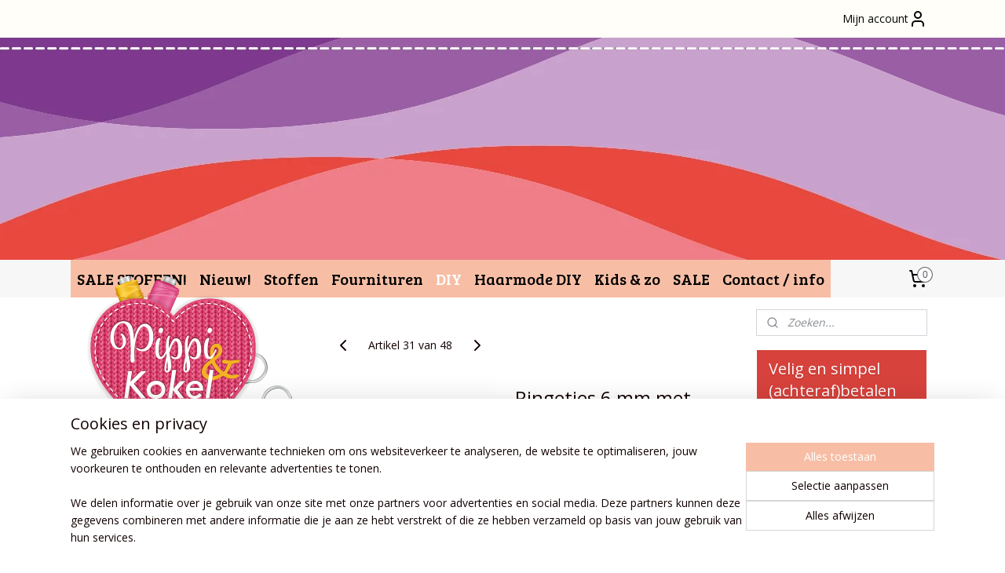

--- FILE ---
content_type: text/html; charset=UTF-8
request_url: https://www.pippikokel.nl/a-61153728/haakjes-knopjes-ringetjes/ringetjes-6-mm-met-opening-rvs-per-10-stuks/
body_size: 33750
content:
<!DOCTYPE html>
<!--[if lt IE 7]>
<html lang="nl"
      class="no-js lt-ie9 lt-ie8 lt-ie7 secure"> <![endif]-->
<!--[if IE 7]>
<html lang="nl"
      class="no-js lt-ie9 lt-ie8 is-ie7 secure"> <![endif]-->
<!--[if IE 8]>
<html lang="nl"
      class="no-js lt-ie9 is-ie8 secure"> <![endif]-->
<!--[if gt IE 8]><!-->
<html lang="nl" class="no-js secure">
<!--<![endif]-->
<head prefix="og: http://ogp.me/ns#">
    <meta http-equiv="Content-Type" content="text/html; charset=UTF-8"/>

    <title>Ringetjes 6 mm met opening RVS, per 10 stuks | Haakjes &amp; knopjes &amp; ringetjes | Pippi &amp; Kokel</title>
    <meta name="robots" content="noarchive"/>
    <meta name="robots" content="index,follow,noodp,noydir"/>
    
    <meta name="verify-v1" content="A1IaRY6bkpfcSgJ0sRgpnBBEaJAmy2KtQsKgKdxf1-g"/>
        <meta name="google-site-verification" content="A1IaRY6bkpfcSgJ0sRgpnBBEaJAmy2KtQsKgKdxf1-g"/>
    <meta name="viewport" content="width=device-width, initial-scale=1.0"/>
    <meta name="revisit-after" content="1 days"/>
    <meta name="generator" content="Mijnwebwinkel"/>
    <meta name="web_author" content="https://www.mijnwebwinkel.nl/"/>

    

    <meta property="og:site_name" content="Pippi &amp; Kokel"/>

        <meta property="og:title" content="Ringetjes 6 mm met opening RVS, per 10 stuks"/>
    <meta property="og:description" content="Ringetjes rvs 6 mm per 10 stuks. Enkelrings met opeing."/>
    <meta property="og:type" content="product"/>
    <meta property="og:image" content="https://cdn.myonlinestore.eu/94139873-6be1-11e9-a722-44a8421b9960/image/cache/article/c5ebf9fac14fea40e55a762de6e57e81c47908f7.jpg"/>
        <meta property="og:url" content="https://www.pippikokel.nl/a-61153728/haakjes-knopjes-ringetjes/ringetjes-6-mm-met-opening-rvs-per-10-stuks/"/>

    <link rel="preload" as="style" href="https://static.myonlinestore.eu/assets/../js/fancybox/jquery.fancybox.css?20260119210819"
          onload="this.onload=null;this.rel='stylesheet'">
    <noscript>
        <link rel="stylesheet" href="https://static.myonlinestore.eu/assets/../js/fancybox/jquery.fancybox.css?20260119210819">
    </noscript>

    <link rel="stylesheet" type="text/css" href="https://asset.myonlinestore.eu/8IJ9A99YHDkw4kdla2Ki1RNEqOuY8KH.css"/>

    <link rel="preload" as="style" href="https://static.myonlinestore.eu/assets/../fonts/fontawesome-6.4.2/css/fontawesome.min.css?20260119210819"
          onload="this.onload=null;this.rel='stylesheet'">
    <link rel="preload" as="style" href="https://static.myonlinestore.eu/assets/../fonts/fontawesome-6.4.2/css/solid.min.css?20260119210819"
          onload="this.onload=null;this.rel='stylesheet'">
    <link rel="preload" as="style" href="https://static.myonlinestore.eu/assets/../fonts/fontawesome-6.4.2/css/brands.min.css?20260119210819"
          onload="this.onload=null;this.rel='stylesheet'">
    <link rel="preload" as="style" href="https://static.myonlinestore.eu/assets/../fonts/fontawesome-6.4.2/css/v4-shims.min.css?20260119210819"
          onload="this.onload=null;this.rel='stylesheet'">
    <noscript>
        <link rel="stylesheet" href="https://static.myonlinestore.eu/assets/../fonts/font-awesome-4.1.0/css/font-awesome.4.1.0.min.css?20260119210819">
    </noscript>

    <link rel="preconnect" href="https://static.myonlinestore.eu/" crossorigin />
    <link rel="dns-prefetch" href="https://static.myonlinestore.eu/" />
    <link rel="preconnect" href="https://cdn.myonlinestore.eu" crossorigin />
    <link rel="dns-prefetch" href="https://cdn.myonlinestore.eu" />

    <script type="text/javascript" src="https://static.myonlinestore.eu/assets/../js/modernizr.js?20260119210819"></script>
        
    <link rel="canonical" href="https://www.pippikokel.nl/a-61153728/haakjes-knopjes-ringetjes/ringetjes-6-mm-met-opening-rvs-per-10-stuks/"/>
    <link rel="icon" type="image/png" href="https://cdn.myonlinestore.eu/94139873-6be1-11e9-a722-44a8421b9960/favicon-16x16.png?t=1768854134"
              sizes="16x16"/>
    <link rel="icon" type="image/png" href="https://cdn.myonlinestore.eu/94139873-6be1-11e9-a722-44a8421b9960/favicon-32x32.png?t=1768854134"
              sizes="32x32"/>
    <link rel="icon" type="image/png" href="https://cdn.myonlinestore.eu/94139873-6be1-11e9-a722-44a8421b9960/favicon-96x96.png?t=1768854134"
              sizes="96x96"/>
    <script>
        var _rollbarConfig = {
        accessToken: 'd57a2075769e4401ab611d78421f1c89',
        captureUncaught: false,
        captureUnhandledRejections: false,
        verbose: false,
        payload: {
            environment: 'prod',
            person: {
                id: 348914,
            },
            ignoredMessages: [
                'request aborted',
                'network error',
                'timeout'
            ]
        },
        reportLevel: 'error'
    };
    // Rollbar Snippet
    !function(r){var e={};function o(n){if(e[n])return e[n].exports;var t=e[n]={i:n,l:!1,exports:{}};return r[n].call(t.exports,t,t.exports,o),t.l=!0,t.exports}o.m=r,o.c=e,o.d=function(r,e,n){o.o(r,e)||Object.defineProperty(r,e,{enumerable:!0,get:n})},o.r=function(r){"undefined"!=typeof Symbol&&Symbol.toStringTag&&Object.defineProperty(r,Symbol.toStringTag,{value:"Module"}),Object.defineProperty(r,"__esModule",{value:!0})},o.t=function(r,e){if(1&e&&(r=o(r)),8&e)return r;if(4&e&&"object"==typeof r&&r&&r.__esModule)return r;var n=Object.create(null);if(o.r(n),Object.defineProperty(n,"default",{enumerable:!0,value:r}),2&e&&"string"!=typeof r)for(var t in r)o.d(n,t,function(e){return r[e]}.bind(null,t));return n},o.n=function(r){var e=r&&r.__esModule?function(){return r.default}:function(){return r};return o.d(e,"a",e),e},o.o=function(r,e){return Object.prototype.hasOwnProperty.call(r,e)},o.p="",o(o.s=0)}([function(r,e,o){var n=o(1),t=o(4);_rollbarConfig=_rollbarConfig||{},_rollbarConfig.rollbarJsUrl=_rollbarConfig.rollbarJsUrl||"https://cdnjs.cloudflare.com/ajax/libs/rollbar.js/2.14.4/rollbar.min.js",_rollbarConfig.async=void 0===_rollbarConfig.async||_rollbarConfig.async;var a=n.setupShim(window,_rollbarConfig),l=t(_rollbarConfig);window.rollbar=n.Rollbar,a.loadFull(window,document,!_rollbarConfig.async,_rollbarConfig,l)},function(r,e,o){var n=o(2);function t(r){return function(){try{return r.apply(this,arguments)}catch(r){try{console.error("[Rollbar]: Internal error",r)}catch(r){}}}}var a=0;function l(r,e){this.options=r,this._rollbarOldOnError=null;var o=a++;this.shimId=function(){return o},"undefined"!=typeof window&&window._rollbarShims&&(window._rollbarShims[o]={handler:e,messages:[]})}var i=o(3),s=function(r,e){return new l(r,e)},d=function(r){return new i(s,r)};function c(r){return t(function(){var e=Array.prototype.slice.call(arguments,0),o={shim:this,method:r,args:e,ts:new Date};window._rollbarShims[this.shimId()].messages.push(o)})}l.prototype.loadFull=function(r,e,o,n,a){var l=!1,i=e.createElement("script"),s=e.getElementsByTagName("script")[0],d=s.parentNode;i.crossOrigin="",i.src=n.rollbarJsUrl,o||(i.async=!0),i.onload=i.onreadystatechange=t(function(){if(!(l||this.readyState&&"loaded"!==this.readyState&&"complete"!==this.readyState)){i.onload=i.onreadystatechange=null;try{d.removeChild(i)}catch(r){}l=!0,function(){var e;if(void 0===r._rollbarDidLoad){e=new Error("rollbar.js did not load");for(var o,n,t,l,i=0;o=r._rollbarShims[i++];)for(o=o.messages||[];n=o.shift();)for(t=n.args||[],i=0;i<t.length;++i)if("function"==typeof(l=t[i])){l(e);break}}"function"==typeof a&&a(e)}()}}),d.insertBefore(i,s)},l.prototype.wrap=function(r,e,o){try{var n;if(n="function"==typeof e?e:function(){return e||{}},"function"!=typeof r)return r;if(r._isWrap)return r;if(!r._rollbar_wrapped&&(r._rollbar_wrapped=function(){o&&"function"==typeof o&&o.apply(this,arguments);try{return r.apply(this,arguments)}catch(o){var e=o;throw e&&("string"==typeof e&&(e=new String(e)),e._rollbarContext=n()||{},e._rollbarContext._wrappedSource=r.toString(),window._rollbarWrappedError=e),e}},r._rollbar_wrapped._isWrap=!0,r.hasOwnProperty))for(var t in r)r.hasOwnProperty(t)&&(r._rollbar_wrapped[t]=r[t]);return r._rollbar_wrapped}catch(e){return r}};for(var p="log,debug,info,warn,warning,error,critical,global,configure,handleUncaughtException,handleAnonymousErrors,handleUnhandledRejection,captureEvent,captureDomContentLoaded,captureLoad".split(","),u=0;u<p.length;++u)l.prototype[p[u]]=c(p[u]);r.exports={setupShim:function(r,e){if(r){var o=e.globalAlias||"Rollbar";if("object"==typeof r[o])return r[o];r._rollbarShims={},r._rollbarWrappedError=null;var a=new d(e);return t(function(){e.captureUncaught&&(a._rollbarOldOnError=r.onerror,n.captureUncaughtExceptions(r,a,!0),e.wrapGlobalEventHandlers&&n.wrapGlobals(r,a,!0)),e.captureUnhandledRejections&&n.captureUnhandledRejections(r,a,!0);var t=e.autoInstrument;return!1!==e.enabled&&(void 0===t||!0===t||"object"==typeof t&&t.network)&&r.addEventListener&&(r.addEventListener("load",a.captureLoad.bind(a)),r.addEventListener("DOMContentLoaded",a.captureDomContentLoaded.bind(a))),r[o]=a,a})()}},Rollbar:d}},function(r,e){function o(r,e,o){if(e.hasOwnProperty&&e.hasOwnProperty("addEventListener")){for(var n=e.addEventListener;n._rollbarOldAdd&&n.belongsToShim;)n=n._rollbarOldAdd;var t=function(e,o,t){n.call(this,e,r.wrap(o),t)};t._rollbarOldAdd=n,t.belongsToShim=o,e.addEventListener=t;for(var a=e.removeEventListener;a._rollbarOldRemove&&a.belongsToShim;)a=a._rollbarOldRemove;var l=function(r,e,o){a.call(this,r,e&&e._rollbar_wrapped||e,o)};l._rollbarOldRemove=a,l.belongsToShim=o,e.removeEventListener=l}}r.exports={captureUncaughtExceptions:function(r,e,o){if(r){var n;if("function"==typeof e._rollbarOldOnError)n=e._rollbarOldOnError;else if(r.onerror){for(n=r.onerror;n._rollbarOldOnError;)n=n._rollbarOldOnError;e._rollbarOldOnError=n}e.handleAnonymousErrors();var t=function(){var o=Array.prototype.slice.call(arguments,0);!function(r,e,o,n){r._rollbarWrappedError&&(n[4]||(n[4]=r._rollbarWrappedError),n[5]||(n[5]=r._rollbarWrappedError._rollbarContext),r._rollbarWrappedError=null);var t=e.handleUncaughtException.apply(e,n);o&&o.apply(r,n),"anonymous"===t&&(e.anonymousErrorsPending+=1)}(r,e,n,o)};o&&(t._rollbarOldOnError=n),r.onerror=t}},captureUnhandledRejections:function(r,e,o){if(r){"function"==typeof r._rollbarURH&&r._rollbarURH.belongsToShim&&r.removeEventListener("unhandledrejection",r._rollbarURH);var n=function(r){var o,n,t;try{o=r.reason}catch(r){o=void 0}try{n=r.promise}catch(r){n="[unhandledrejection] error getting `promise` from event"}try{t=r.detail,!o&&t&&(o=t.reason,n=t.promise)}catch(r){}o||(o="[unhandledrejection] error getting `reason` from event"),e&&e.handleUnhandledRejection&&e.handleUnhandledRejection(o,n)};n.belongsToShim=o,r._rollbarURH=n,r.addEventListener("unhandledrejection",n)}},wrapGlobals:function(r,e,n){if(r){var t,a,l="EventTarget,Window,Node,ApplicationCache,AudioTrackList,ChannelMergerNode,CryptoOperation,EventSource,FileReader,HTMLUnknownElement,IDBDatabase,IDBRequest,IDBTransaction,KeyOperation,MediaController,MessagePort,ModalWindow,Notification,SVGElementInstance,Screen,TextTrack,TextTrackCue,TextTrackList,WebSocket,WebSocketWorker,Worker,XMLHttpRequest,XMLHttpRequestEventTarget,XMLHttpRequestUpload".split(",");for(t=0;t<l.length;++t)r[a=l[t]]&&r[a].prototype&&o(e,r[a].prototype,n)}}}},function(r,e){function o(r,e){this.impl=r(e,this),this.options=e,function(r){for(var e=function(r){return function(){var e=Array.prototype.slice.call(arguments,0);if(this.impl[r])return this.impl[r].apply(this.impl,e)}},o="log,debug,info,warn,warning,error,critical,global,configure,handleUncaughtException,handleAnonymousErrors,handleUnhandledRejection,_createItem,wrap,loadFull,shimId,captureEvent,captureDomContentLoaded,captureLoad".split(","),n=0;n<o.length;n++)r[o[n]]=e(o[n])}(o.prototype)}o.prototype._swapAndProcessMessages=function(r,e){var o,n,t;for(this.impl=r(this.options);o=e.shift();)n=o.method,t=o.args,this[n]&&"function"==typeof this[n]&&("captureDomContentLoaded"===n||"captureLoad"===n?this[n].apply(this,[t[0],o.ts]):this[n].apply(this,t));return this},r.exports=o},function(r,e){r.exports=function(r){return function(e){if(!e&&!window._rollbarInitialized){for(var o,n,t=(r=r||{}).globalAlias||"Rollbar",a=window.rollbar,l=function(r){return new a(r)},i=0;o=window._rollbarShims[i++];)n||(n=o.handler),o.handler._swapAndProcessMessages(l,o.messages);window[t]=n,window._rollbarInitialized=!0}}}}]);
    // End Rollbar Snippet
    </script>
    <script defer type="text/javascript" src="https://static.myonlinestore.eu/assets/../js/jquery.min.js?20260119210819"></script><script defer type="text/javascript" src="https://static.myonlinestore.eu/assets/../js/mww/shop.js?20260119210819"></script><script defer type="text/javascript" src="https://static.myonlinestore.eu/assets/../js/mww/shop/category.js?20260119210819"></script><script defer type="text/javascript" src="https://static.myonlinestore.eu/assets/../js/fancybox/jquery.fancybox.pack.js?20260119210819"></script><script defer type="text/javascript" src="https://static.myonlinestore.eu/assets/../js/fancybox/jquery.fancybox-thumbs.js?20260119210819"></script><script defer type="text/javascript" src="https://static.myonlinestore.eu/assets/../js/mww/image.js?20260119210819"></script><script defer type="text/javascript" src="https://static.myonlinestore.eu/assets/../js/mww/shop/article.js?20260119210819"></script><script defer type="text/javascript" src="https://static.myonlinestore.eu/assets/../js/mww/product/product.js?20260119210819"></script><script defer type="text/javascript" src="https://static.myonlinestore.eu/assets/../js/mww/product/product.configurator.js?20260119210819"></script><script defer type="text/javascript"
                src="https://static.myonlinestore.eu/assets/../js/mww/product/product.configurator.validator.js?20260119210819"></script><script defer type="text/javascript" src="https://static.myonlinestore.eu/assets/../js/mww/product/product.main.js?20260119210819"></script><script defer type="text/javascript" src="https://static.myonlinestore.eu/assets/../js/mww/navigation.js?20260119210819"></script><script defer type="text/javascript" src="https://static.myonlinestore.eu/assets/../js/delay.js?20260119210819"></script><script defer type="text/javascript" src="https://static.myonlinestore.eu/assets/../js/mww/ajax.js?20260119210819"></script><script defer type="text/javascript" src="https://static.myonlinestore.eu/assets/../js/foundation/foundation.min.js?20260119210819"></script><script defer type="text/javascript" src="https://static.myonlinestore.eu/assets/../js/foundation/foundation/foundation.topbar.js?20260119210819"></script><script defer type="text/javascript" src="https://static.myonlinestore.eu/assets/../js/foundation/foundation/foundation.tooltip.js?20260119210819"></script><script defer type="text/javascript" src="https://static.myonlinestore.eu/assets/../js/mww/deferred.js?20260119210819"></script>
        <script src="https://static.myonlinestore.eu/assets/webpack/bootstrapper.ce10832e.js"></script>
    
    <script src="https://static.myonlinestore.eu/assets/webpack/vendor.85ea91e8.js" defer></script><script src="https://static.myonlinestore.eu/assets/webpack/main.c5872b2c.js" defer></script>
    
    <script src="https://static.myonlinestore.eu/assets/webpack/webcomponents.377dc92a.js" defer></script>
    
    <script src="https://static.myonlinestore.eu/assets/webpack/render.8395a26c.js" defer></script>

    <script>
        window.bootstrapper.add(new Strap('marketingScripts', []));
    </script>
        <script>
  window.dataLayer = window.dataLayer || [];

  function gtag() {
    dataLayer.push(arguments);
  }

    gtag(
    "consent",
    "default",
    {
      "ad_storage": "denied",
      "ad_user_data": "denied",
      "ad_personalization": "denied",
      "analytics_storage": "denied",
      "security_storage": "granted",
      "personalization_storage": "denied",
      "functionality_storage": "denied",
    }
  );

  gtag("js", new Date());
  gtag("config", 'G-HSRC51ENF9', { "groups": "myonlinestore" });gtag("config", 'G-NSDLTEPP7X');</script>
<script async src="https://www.googletagmanager.com/gtag/js?id=G-HSRC51ENF9"></script>
        <script>
        
    </script>
        
<script>
    var marketingStrapId = 'marketingScripts'
    var marketingScripts = window.bootstrapper.use(marketingStrapId);

    if (marketingScripts === null) {
        marketingScripts = [];
    }

    
    window.bootstrapper.update(new Strap(marketingStrapId, marketingScripts));
</script>
    <noscript>
        <style>ul.products li {
                opacity: 1 !important;
            }</style>
    </noscript>

            <script>
                (function (w, d, s, l, i) {
            w[l] = w[l] || [];
            w[l].push({
                'gtm.start':
                    new Date().getTime(), event: 'gtm.js'
            });
            var f = d.getElementsByTagName(s)[0],
                j = d.createElement(s), dl = l != 'dataLayer' ? '&l=' + l : '';
            j.async = true;
            j.src =
                'https://www.googletagmanager.com/gtm.js?id=' + i + dl;
            f.parentNode.insertBefore(j, f);
        })(window, document, 'script', 'dataLayer', 'GTM-MSQ3L6L');
                (function (w, d, s, l, i) {
            w[l] = w[l] || [];
            w[l].push({
                'gtm.start':
                    new Date().getTime(), event: 'gtm.js'
            });
            var f = d.getElementsByTagName(s)[0],
                j = d.createElement(s), dl = l != 'dataLayer' ? '&l=' + l : '';
            j.async = true;
            j.src =
                'https://www.googletagmanager.com/gtm.js?id=' + i + dl;
            f.parentNode.insertBefore(j, f);
        })(window, document, 'script', 'dataLayer', 'GTM-MVPD6SG');
            </script>

</head>
<body    class="lang-nl_NL layout-width-1100 twoColumn">

    <noscript>
                    <iframe src="https://www.googletagmanager.com/ns.html?id=GTM-MSQ3L6L" height="0" width="0"
                    style="display:none;visibility:hidden"></iframe>
                    <iframe src="https://www.googletagmanager.com/ns.html?id=GTM-MVPD6SG" height="0" width="0"
                    style="display:none;visibility:hidden"></iframe>
            </noscript>


<header>
    <a tabindex="0" id="skip-link" class="button screen-reader-text" href="#content">Spring naar de hoofdtekst</a>
</header>


<div id="react_element__filter"></div>

<div class="site-container">
    <div class="inner-wrap">
                    <nav class="tab-bar mobile-navigation custom-topbar ">
    <section class="left-button" style="display: none;">
        <a class="mobile-nav-button"
           href="#" data-react-trigger="mobile-navigation-toggle">
                <div   
    aria-hidden role="img"
    class="icon icon--sf-menu
        "
    >
    <svg><use xlink:href="#sf-menu"></use></svg>
    </div>
&#160;
                <span>Menu</span>        </a>
    </section>
    <section class="title-section">
        <span class="title">Pippi &amp; Kokel</span>
    </section>
    <section class="right-button">

                                            <a href="javascript:void(0)" class="foldout-account">
                    <span class="profile-icon"
                          data-logged-in="false">    <div   
    aria-hidden role="img"
    class="icon icon--sf-user
        "
    >
    <svg><use xlink:href="#sf-user"></use></svg>
    </div>
</span>
                    <span class="profile-icon" data-logged-in="true"
                          style="display: none">    <div   
    aria-hidden role="img"
    class="icon icon--sf-user-check
        "
    >
    <svg><use xlink:href="#sf-user-check"></use></svg>
    </div>
</span>
                </a>
                                    
        <a href="/cart/" class="cart-icon hidden">
                <div   
    aria-hidden role="img"
    class="icon icon--sf-shopping-cart
        "
    >
    <svg><use xlink:href="#sf-shopping-cart"></use></svg>
    </div>
            <span class="cart-count" style="display: none"></span>
        </a>
    </section>
</nav>
        
        
        <div class="bg-container custom-css-container"             data-active-language="nl"
            data-current-date="20-01-2026"
            data-category-id="unknown"
            data-article-id="46549286"
            data-article-category-id="5395368"
            data-article-name="Ringetjes 6 mm met opening RVS, per 10 stuks"
        >
            <noscript class="no-js-message">
                <div class="inner">
                    Javascript is uitgeschakeld.


Zonder Javascript is het niet mogelijk bestellingen te plaatsen in deze webwinkel en zijn een aantal functionaliteiten niet beschikbaar.
                </div>
            </noscript>

            <div id="header">
                <div id="react_root"><!-- --></div>
                <div
                    class="header-bar-top">
                                                
<div class="row header-bar-inner" data-bar-position="top" data-options="sticky_on: [medium, large]; is_hover: true; scrolltop: true;" data-topbar>
    <section class="top-bar-section">
                                    <div class="module-container myaccount align-right">
                    
<div class="module my-account-bar">
            <a href="javascript:void(0)" class="foldout-account">
            Mijn account     <div   
    aria-hidden role="img"
    class="icon icon--sf-user
        "
    >
    <svg><use xlink:href="#sf-user"></use></svg>
    </div>
        </a>
        <div class="saveforlater-counter-topbar" id="react_element__saveforlater-topbar-counter"
             data-show-counter=""></div>
        <div class="my-account-overlay"></div>
        <div class="hidden-account-details">
            <div class="invisible-hover-area">
                <div class="header">
                    <div class="header-text">Mijn account</div>
                    <div class="close-button">
                            <div   
    aria-hidden role="img"
    class="icon icon--close-button icon--sf-x
        "
            title="close-button"
    >
    <svg><use xlink:href="#sf-x"></use></svg>
    </div>
                    </div>
                </div>
                <div class="scrollable">
                    <h3 class="existing-customer">Inloggen</h3>
                    <div class="form-group">
                        <form accept-charset="UTF-8" name=""
          method="post" action="/customer/login/?referer=/a-61153728/haakjes-knopjes-ringetjes/ringetjes-6-mm-met-opening-rvs-per-10-stuks/" class="legacy" id="login_form">
                        <script>
    document.addEventListener("DOMContentLoaded", function () {
        Array.from(document.querySelectorAll("#login_form")).map(
            form => form.addEventListener("submit", function () {
                Array.from(document.querySelectorAll("#login")).map(button => button.disabled = true);
            })
        );
    });
</script>
                        
                        <div class="form-group        ">
    <label class="control-label required" for="customer_account_username">E-mailadres</label><div class="control-group">
            <div class="control-container   no-errors    ">
                                <input type="email"
            id="customer_account_username" name="_username" required="required" class="default form-control" maxlength="100"
                                                    data-validator-range="0-0"
                />
                    </div>
                                </div>
</div>
    
                        <div class="form-group        ">
    <label class="control-label required" for="customer_account_password">Wachtwoord</label><div class="control-group">
            <div class="control-container   no-errors    ">
                                <input type="password"
            id="customer_account_password" name="_password" required="required" class="default form-control" maxlength="64"
                                                    data-validator-range="0-0"
                />
                    </div>
                                </div>
</div>
    
                        <div class="form-row buttons">
                            <button type="submit" id="login" name="login" class="btn">
                                Inloggen
                            </button>
                        </div>
                        <input type="hidden"
            id="_csrf_token" name="_csrf_token" class="form-control"
            value="a5ebc4f65af3a8730b22d083888f.u_A6rdW3xxUY247cm6YU-2EpVLkH5MbRGCqfkD3ABb0.icZD6KbtgkIgr-Cm0vFasCdBYo81oK_jK1_x1033d82ClgLvhcODLGzrxw"                                         data-validator-range="0-0"
                />
        </form>
                    </div>
                    <a class="forgot-password-link" href="/customer/forgot-password/">Wachtwoord vergeten?</a>
                                            <hr/>
                        <h3 class="without-account">Geen account?</h3>
                        <p>
                            Met een account kun je sneller bestellen en heb je een overzicht van je eerdere bestellingen.
                        </p>
                        <a href="https://www.pippikokel.nl/customer/register/?referer=/a-61153728/haakjes-knopjes-ringetjes/ringetjes-6-mm-met-opening-rvs-per-10-stuks/"
                           class="btn">Account aanmaken</a>
                                    </div>
            </div>
        </div>
    </div>

                </div>
                        </section>
</div>

                                    </div>

                

        
                
            

<sf-header-image
    class="web-component"
    header-element-height="283px"
    align="left"
    store-name="Pippi &amp; Kokel"
    store-url="https://www.pippikokel.nl/"
    background-image-url="https://cdn.myonlinestore.eu/94139873-6be1-11e9-a722-44a8421b9960/nl_NL_image_header_4.gif?t=1768854134"
    mobile-background-image-url=""
    logo-custom-width=""
    logo-custom-height=""
    page-column-width="1100"
    style="
        height: 283px;

        --background-color: #FFFFFF;
        --background-height: 283px;
        --background-aspect-ratio: 7.773851590106;
        --scaling-background-aspect-ratio: 3.886925795053;
        --mobile-background-height: 0px;
        --mobile-background-aspect-ratio: 1;
        --color: #000000;
        --logo-custom-width: auto;
        --logo-custom-height: auto;
        --logo-aspect-ratio: 1.0925266903915
        ">
            <a href="https://www.pippikokel.nl/" slot="logo" style="max-height: 100%;">
            <img
                src="https://cdn.myonlinestore.eu/94139873-6be1-11e9-a722-44a8421b9960/logo_large.png?t=1768854134"
                alt="Pippi &amp; Kokel"
                style="
                    width: 307px;
                    height: 100%;
                    display: block;
                    max-height: 400px;
                    "
            />
        </a>
    </sf-header-image>
                <div class="header-bar-bottom sticky">
                                                
<div class="row header-bar-inner" data-bar-position="header" data-options="sticky_on: [medium, large]; is_hover: true; scrolltop: true;" data-topbar>
    <section class="top-bar-section">
                                    <nav class="module-container navigation  align-left">
                    <ul>
                            




<li class="">
            <a href="https://www.pippikokel.nl/" class="no_underline">
            SALE STOFFEN!
                    </a>

                                </li>
    




<li class="">
            <a href="https://www.pippikokel.nl/c-2731584/nieuw/" class="no_underline">
            Nieuw!
                    </a>

                                </li>
    

    


<li class="has-dropdown">
            <a href="https://www.pippikokel.nl/c-3317364/stoffen/" class="no_underline">
            Stoffen
                    </a>

                                    <ul class="dropdown">
                        




<li class="">
            <a href="https://www.pippikokel.nl/c-3594192/alle-stoffen/" class="no_underline">
            Alle stoffen
                    </a>

                                </li>
    




<li class="">
            <a href="https://www.pippikokel.nl/c-3681763/coupons/" class="no_underline">
            Coupons
                    </a>

                                </li>
    




<li class="">
            <a href="https://www.pippikokel.nl/c-7591227/najaar-winter-2025-2026/" class="no_underline">
            Najaar/winter 2025-2026
                    </a>

                                </li>
    




<li class="">
            <a href="https://www.pippikokel.nl/c-7415768/voorjaar-zomer-2025/" class="no_underline">
            Voorjaar - zomer 2025
                    </a>

                                </li>
    




<li class="">
            <a href="https://www.pippikokel.nl/c-7299296/najaar-winter-2024-2025/" class="no_underline">
            Najaar-winter 2024/2025
                    </a>

                                </li>
    




<li class="">
            <a href="https://www.pippikokel.nl/c-7278615/nice-price-stoffen/" class="no_underline">
            NICE PRICE stoffen
                    </a>

                                </li>
    




<li class="">
            <a href="https://www.pippikokel.nl/c-3656856/boordstof/" class="no_underline">
            Boordstof
                    </a>

                                </li>
    

    


<li class="has-dropdown">
            <a href="https://www.pippikokel.nl/c-7349518/stoffen-op-kleur/" class="no_underline">
            Stoffen op kleur
                    </a>

                                    <ul class="dropdown">
                        




<li class="">
            <a href="https://www.pippikokel.nl/c-7349533/beige/" class="no_underline">
            beige
                    </a>

                                </li>
    




<li class="">
            <a href="https://www.pippikokel.nl/c-7349542/blauw/" class="no_underline">
            blauw
                    </a>

                                </li>
    




<li class="">
            <a href="https://www.pippikokel.nl/c-7350229/bruin/" class="no_underline">
            bruin
                    </a>

                                </li>
    




<li class="">
            <a href="https://www.pippikokel.nl/c-7349548/geel/" class="no_underline">
            geel
                    </a>

                                </li>
    




<li class="">
            <a href="https://www.pippikokel.nl/c-7634034/grijs/" class="no_underline">
            grijs
                    </a>

                                </li>
    




<li class="">
            <a href="https://www.pippikokel.nl/c-7349545/groen/" class="no_underline">
            groen
                    </a>

                                </li>
    




<li class="">
            <a href="https://www.pippikokel.nl/c-7349554/multi-color/" class="no_underline">
            multi color
                    </a>

                                </li>
    




<li class="">
            <a href="https://www.pippikokel.nl/c-7491645/naturel-tinten/" class="no_underline">
            naturel tinten
                    </a>

                                </li>
    




<li class="">
            <a href="https://www.pippikokel.nl/c-7350232/oranje/" class="no_underline">
            oranje
                    </a>

                                </li>
    




<li class="">
            <a href="https://www.pippikokel.nl/c-7349536/paars/" class="no_underline">
            paars
                    </a>

                                </li>
    




<li class="">
            <a href="https://www.pippikokel.nl/c-7349575/petrol/" class="no_underline">
            petrol
                    </a>

                                </li>
    




<li class="">
            <a href="https://www.pippikokel.nl/c-7349521/rood/" class="no_underline">
            rood
                    </a>

                                </li>
    




<li class="">
            <a href="https://www.pippikokel.nl/c-7349527/roze/" class="no_underline">
            roze
                    </a>

                                </li>
    




<li class="">
            <a href="https://www.pippikokel.nl/c-7349530/wit/" class="no_underline">
            wit
                    </a>

                                </li>
    




<li class="">
            <a href="https://www.pippikokel.nl/c-7349539/zwart/" class="no_underline">
            zwart
                    </a>

                                </li>
                </ul>
                        </li>
    

    


<li class="has-dropdown">
            <a href="https://www.pippikokel.nl/c-4294155/stof-per-soort/" class="no_underline">
            Stof per soort
                    </a>

                                    <ul class="dropdown">
                        




<li class="">
            <a href="https://www.pippikokel.nl/c-7524051/badstof/" class="no_underline">
            Badstof
                    </a>

                                </li>
    




<li class="">
            <a href="https://www.pippikokel.nl/c-7390928/canvas/" class="no_underline">
            Canvas
                    </a>

                                </li>
    




<li class="">
            <a href="https://www.pippikokel.nl/c-7284882/denim/" class="no_underline">
            Denim
                    </a>

                                </li>
    




<li class="">
            <a href="https://www.pippikokel.nl/c-3594206/digitale-prints/" class="no_underline">
            Digitale prints
                    </a>

                                </li>
    




<li class="">
            <a href="https://www.pippikokel.nl/c-4581226/diverse-stoffen/" class="no_underline">
            Diverse stoffen
                    </a>

                                </li>
    




<li class="">
            <a href="https://www.pippikokel.nl/c-7287288/double-gauze/" class="no_underline">
            Double gauze
                    </a>

                                </li>
    




<li class="">
            <a href="https://www.pippikokel.nl/c-6272172/fleece-stoffen/" class="no_underline">
            Fleece stoffen
                    </a>

                                </li>
    




<li class="">
            <a href="https://www.pippikokel.nl/c-5230589/french-terry-effen/" class="no_underline">
            French Terry effen
                    </a>

                                </li>
    




<li class="">
            <a href="https://www.pippikokel.nl/c-4294158/french-terry-print/" class="no_underline">
            French Terry print
                    </a>

                                </li>
    




<li class="">
            <a href="https://www.pippikokel.nl/c-7290683/gecoate-katoen/" class="no_underline">
            Gecoate katoen
                    </a>

                                </li>
    




<li class="">
            <a href="https://www.pippikokel.nl/c-7349176/jogging-sweaterstof-effen/" class="no_underline">
            Jogging- /sweaterstof effen
                    </a>

                                </li>
    




<li class="">
            <a href="https://www.pippikokel.nl/c-4294160/jogging-sweater-stoffen-print/" class="no_underline">
            Jogging-/ sweater stoffen print
                    </a>

                                </li>
    




<li class="">
            <a href="https://www.pippikokel.nl/c-3594201/katoen/" class="no_underline">
            Katoen
                    </a>

                                </li>
    




<li class="">
            <a href="https://www.pippikokel.nl/c-6014047/kerststoffen/" class="no_underline">
            Kerststoffen
                    </a>

                                </li>
    




<li class="">
            <a href="https://www.pippikokel.nl/c-7390991/linnen/" class="no_underline">
            Linnen
                    </a>

                                </li>
    




<li class="">
            <a href="https://www.pippikokel.nl/c-4108381/paneel-stoffen/" class="no_underline">
            Paneel stoffen
                    </a>

                                </li>
    




<li class="">
            <a href="https://www.pippikokel.nl/c-4294739/punta-di-roma-stoffen/" class="no_underline">
            Punta (di roma) stoffen
                    </a>

                                </li>
    




<li class="">
            <a href="https://www.pippikokel.nl/c-5477642/rib-corduroy/" class="no_underline">
            Rib/ corduroy
                    </a>

                                </li>
    




<li class="">
            <a href="https://www.pippikokel.nl/c-3594294/tricot-effen/" class="no_underline">
            Tricot effen
                    </a>

                                </li>
    




<li class="">
            <a href="https://www.pippikokel.nl/c-4294722/tricot-stoffen/" class="no_underline">
            Tricot stoffen
                    </a>

                                </li>
    




<li class="">
            <a href="https://www.pippikokel.nl/c-7390997/tricot-ribbel/" class="no_underline">
            Tricot + ribbel
                    </a>

                                </li>
    

    


<li class="has-dropdown">
            <a href="https://www.pippikokel.nl/c-4108327/tricot-bloem-ster-streep-stip/" class="no_underline">
            Tricot: Bloem/ster/streep/stip
                    </a>

                                    <ul class="dropdown">
                        




<li class="">
            <a href="https://www.pippikokel.nl/c-7070246/bloemetjes-tricot/" class="no_underline">
            Bloemetjes tricot
                    </a>

                                </li>
    




<li class="">
            <a href="https://www.pippikokel.nl/c-4108329/tricot-stof-met-stip/" class="no_underline">
            Tricot stof met stip
                    </a>

                                </li>
    




<li class="">
            <a href="https://www.pippikokel.nl/c-4108988/tricot-stof-ster/" class="no_underline">
            Tricot stof ster
                    </a>

                                </li>
    




<li class="">
            <a href="https://www.pippikokel.nl/c-4109001/tricot-stoffen-met-streep/" class="no_underline">
            Tricot stoffen met streep
                    </a>

                                </li>
                </ul>
                        </li>
    




<li class="">
            <a href="https://www.pippikokel.nl/c-4619650/tricot-foil-print/" class="no_underline">
            Tricot: foil print
                    </a>

                                </li>
    




<li class="">
            <a href="https://www.pippikokel.nl/c-5669976/viscose-geweven/" class="no_underline">
            Viscose geweven
                    </a>

                                </li>
    




<li class="">
            <a href="https://www.pippikokel.nl/c-7726335/viscose-tricot/" class="no_underline">
            Viscose tricot
                    </a>

                                </li>
                </ul>
                        </li>
    

    


<li class="has-dropdown">
            <a href="https://www.pippikokel.nl/c-4290040/stoffen-per-merk/" class="no_underline">
            Stoffen per merk
                    </a>

                                    <ul class="dropdown">
                        




<li class="">
            <a href="https://www.pippikokel.nl/c-7321613/a-la-ville/" class="no_underline">
            A La Ville
                    </a>

                                </li>
    




<li class="">
            <a href="https://www.pippikokel.nl/c-7321610/editex/" class="no_underline">
            Editex
                    </a>

                                </li>
    




<li class="">
            <a href="https://www.pippikokel.nl/c-5883275/mutsaers/" class="no_underline">
            Mutsaers 
                    </a>

                                </li>
    




<li class="">
            <a href="https://www.pippikokel.nl/c-7338904/nerida-hansen/" class="no_underline">
            Nerida Hansen
                    </a>

                                </li>
    




<li class="">
            <a href="https://www.pippikokel.nl/c-4290063/nooteboom-stoffen/" class="no_underline">
            Nooteboom stoffen
                    </a>

                                </li>
    




<li class="">
            <a href="https://www.pippikokel.nl/c-6604062/polytex/" class="no_underline">
            Polytex
                    </a>

                                </li>
    




<li class="">
            <a href="https://www.pippikokel.nl/c-4723998/poppy/" class="no_underline">
            Poppy
                    </a>

                                </li>
    




<li class="">
            <a href="https://www.pippikokel.nl/c-4290061/quality-textiles-qjutie-kids-stoffen/" class="no_underline">
            Quality textiles/ Qjutie kids stoffen
                    </a>

                                </li>
    




<li class="">
            <a href="https://www.pippikokel.nl/c-4290050/stenzo-stoffen/" class="no_underline">
            Stenzo stoffen
                    </a>

                                </li>
    

    


<li class="has-dropdown">
            <a href="https://www.pippikokel.nl/c-4290057/swafing-stoffen/" class="no_underline">
            Swafing stoffen
                    </a>

                                    <ul class="dropdown">
                        




<li class="">
            <a href="https://www.pippikokel.nl/c-6965957/bienvenido-colorido/" class="no_underline">
            Bienvenido Colorido
                    </a>

                                </li>
    




<li class="">
            <a href="https://www.pippikokel.nl/c-4329683/cherry-picking-design-stoffen/" class="no_underline">
            Cherry picking design stoffen
                    </a>

                                </li>
    




<li class="">
            <a href="https://www.pippikokel.nl/c-7260865/christiane-zielinski/" class="no_underline">
            Christiane Zielinski
                    </a>

                                </li>
    




<li class="">
            <a href="https://www.pippikokel.nl/c-7591230/emjo-design/" class="no_underline">
            Emjo-design
                    </a>

                                </li>
    




<li class="">
            <a href="https://www.pippikokel.nl/c-4329686/jolijou-design-stoffen/" class="no_underline">
            Jolijou design stoffen
                    </a>

                                </li>
    




<li class="">
            <a href="https://www.pippikokel.nl/c-6965981/kaeselotti/" class="no_underline">
            Käselotti
                    </a>

                                </li>
    




<li class="">
            <a href="https://www.pippikokel.nl/c-5156393/lycklig-design/" class="no_underline">
            Lycklig design
                    </a>

                                </li>
    




<li class="">
            <a href="https://www.pippikokel.nl/c-4512687/swafing-basics/" class="no_underline">
            Swafing basics
                    </a>

                                </li>
    




<li class="">
            <a href="https://www.pippikokel.nl/c-5205772/swafing-stoffen/" class="no_underline">
            Swafing stoffen
                    </a>

                                </li>
    




<li class="">
            <a href="https://www.pippikokel.nl/c-5989201/thorsten-berger/" class="no_underline">
            Thorsten Berger
                    </a>

                                </li>
                </ul>
                        </li>
    




<li class="">
            <a href="https://www.pippikokel.nl/c-7225287/verhees-textiles/" class="no_underline">
            Verhees Textiles
                    </a>

                                </li>
                </ul>
                        </li>
    




<li class="">
            <a href="https://www.pippikokel.nl/c-6014191/dames-stoffen/" class="no_underline">
            Dames stoffen
                    </a>

                                </li>
    




<li class="">
            <a href="https://www.pippikokel.nl/c-5166778/heren-stoffen/" class="no_underline">
            Heren stoffen
                    </a>

                                </li>
    

    


<li class="has-dropdown">
            <a href="https://www.pippikokel.nl/c-6014206/kinder-en-baby-stoffen/" class="no_underline">
            Kinder en baby stoffen
                    </a>

                                    <ul class="dropdown">
                        




<li class="">
            <a href="https://www.pippikokel.nl/c-6014212/meisjes-stoffen/" class="no_underline">
            Meisjes stoffen
                    </a>

                                </li>
    




<li class="">
            <a href="https://www.pippikokel.nl/c-6014227/jongens-stoffen/" class="no_underline">
            Jongens stoffen
                    </a>

                                </li>
    




<li class="">
            <a href="https://www.pippikokel.nl/c-6014230/baby-stoffen/" class="no_underline">
            Baby stoffen
                    </a>

                                </li>
                </ul>
                        </li>
    




<li class="">
            <a href="https://www.pippikokel.nl/c-7591245/broeken-stoffen/" class="no_underline">
            Broeken stoffen
                    </a>

                                </li>
    




<li class="">
            <a href="https://www.pippikokel.nl/c-7591239/tassen-stoffen/" class="no_underline">
            Tassen stoffen
                    </a>

                                </li>
    




<li class="">
            <a href="https://www.pippikokel.nl/c-7549533/cadeaubon/" class="no_underline">
            Cadeaubon
                    </a>

                                </li>
    

    


<li class="has-dropdown">
            <a href="https://www.pippikokel.nl/c-5860705/workshops/" class="no_underline">
            Workshops
                    </a>

                                    <ul class="dropdown">
                        




<li class="">
            <a href="https://www.pippikokel.nl/c-4383534/workshop-locken-de-basis/" class="no_underline">
            Workshop: locken de basis
                    </a>

                                </li>
    




<li class="">
            <a href="https://www.pippikokel.nl/c-5807908/workshop-rok-op-maat/" class="no_underline">
            Workshop: rok op maat
                    </a>

                                </li>
    




<li class="">
            <a href="https://www.pippikokel.nl/c-5860713/workshop-broek-op-maat/" class="no_underline">
            Workshop: broek op maat
                    </a>

                                </li>
    




<li class="">
            <a href="https://www.pippikokel.nl/c-6511143/workshop-grondpatroon-bovenlijf/" class="no_underline">
            Workshop: Grondpatroon bovenlijf
                    </a>

                                </li>
    




<li class="">
            <a href="https://www.pippikokel.nl/c-7628790/patroontekenles/" class="no_underline">
            Patroontekenles
                    </a>

                                </li>
    




<li class="">
            <a href="https://www.pippikokel.nl/c-7628850/workshop-vlieseline/" class="no_underline">
            Workshop: Vlieseline
                    </a>

                                </li>
                </ul>
                        </li>
                </ul>
                        </li>
    

    


<li class="has-dropdown">
            <a href="https://www.pippikokel.nl/c-2621503/fournituren/" class="no_underline">
            Fournituren
                    </a>

                                    <ul class="dropdown">
                        

    


<li class="has-dropdown">
            <a href="https://www.pippikokel.nl/c-2909380/band-kant/" class="no_underline">
            Band &amp; Kant
                    </a>

                                    <ul class="dropdown">
                        

    


<li class="has-dropdown">
            <a href="https://www.pippikokel.nl/c-4994132/elastisch-biaisband/" class="no_underline">
            Elastisch biaisband
                    </a>

                                    <ul class="dropdown">
                        




<li class="">
            <a href="https://www.pippikokel.nl/c-4994137/print-16mm/" class="no_underline">
            Print 16mm
                    </a>

                                </li>
    




<li class="">
            <a href="https://www.pippikokel.nl/c-5541334/foil-prints-16mm/" class="no_underline">
            Foil prints 16mm
                    </a>

                                </li>
    




<li class="">
            <a href="https://www.pippikokel.nl/c-5541341/glitter-16mm/" class="no_underline">
            glitter 16mm
                    </a>

                                </li>
    




<li class="">
            <a href="https://www.pippikokel.nl/c-5541332/zomer-prints-16mm/" class="no_underline">
            Zomer prints 16mm
                    </a>

                                </li>
    




<li class="">
            <a href="https://www.pippikokel.nl/c-4994139/effen-gestipt-16mm/" class="no_underline">
            Effen &amp; gestipt 16mm
                    </a>

                                </li>
    




<li class="">
            <a href="https://www.pippikokel.nl/c-4994140/extra-voordelig-per-5-meter/" class="no_underline">
            Extra voordelig: per 5 meter
                    </a>

                                </li>
    




<li class="">
            <a href="https://www.pippikokel.nl/c-5353363/20-30-mm/" class="no_underline">
            20-30 mm
                    </a>

                                </li>
    




<li class="">
            <a href="https://www.pippikokel.nl/c-4994149/schulprand-10mm/" class="no_underline">
            Schulprand 10mm
                    </a>

                                </li>
    




<li class="">
            <a href="https://www.pippikokel.nl/c-5563546/sale-biaisband/" class="no_underline">
            SALE! BIAISBAND
                    </a>

                                </li>
                </ul>
                        </li>
    




<li class="">
            <a href="https://www.pippikokel.nl/c-4006543/elastisch-kant/" class="no_underline">
            Elastisch kant
                    </a>

                                </li>
    




<li class="">
            <a href="https://www.pippikokel.nl/c-3859779/elastisch-paspelband-pipingband/" class="no_underline">
            Elastisch Paspelband/ pipingband
                    </a>

                                </li>
    




<li class="">
            <a href="https://www.pippikokel.nl/c-3859799/biaisband-katoen/" class="no_underline">
            Biaisband katoen
                    </a>

                                </li>
    




<li class="">
            <a href="https://www.pippikokel.nl/c-6660383/jersey-biaisband/" class="no_underline">
            jersey biaisband 
                    </a>

                                </li>
    




<li class="">
            <a href="https://www.pippikokel.nl/c-3859798/koord-en-koordstoppers/" class="no_underline">
            Koord en koordstoppers
                    </a>

                                </li>
    




<li class="">
            <a href="https://www.pippikokel.nl/c-3859810/klittenband/" class="no_underline">
            Klittenband
                    </a>

                                </li>
    




<li class="">
            <a href="https://www.pippikokel.nl/c-5017664/broek-streepband/" class="no_underline">
            &#039;Broek&#039; streepband
                    </a>

                                </li>
    




<li class="">
            <a href="https://www.pippikokel.nl/c-6668843/tassenband/" class="no_underline">
            Tassenband
                    </a>

                                </li>
    




<li class="">
            <a href="https://www.pippikokel.nl/c-3859811/band-overig/" class="no_underline">
            Band overig
                    </a>

                                </li>
    




<li class="">
            <a href="https://www.pippikokel.nl/c-7505634/paspelband-pipingband/" class="no_underline">
            Paspelband/ Pipingband
                    </a>

                                </li>
                </ul>
                        </li>
    




<li class="">
            <a href="https://www.pippikokel.nl/c-5017681/cuffs/" class="no_underline">
            Cuffs
                    </a>

                                </li>
    

    


<li class="has-dropdown">
            <a href="https://www.pippikokel.nl/c-3902620/elastiek/" class="no_underline">
            Elastiek
                    </a>

                                    <ul class="dropdown">
                        




<li class="">
            <a href="https://www.pippikokel.nl/c-5466732/kaart-elastiek-3-20-mm/" class="no_underline">
            (Kaart) Elastiek 3-20 mm
                    </a>

                                </li>
    




<li class="">
            <a href="https://www.pippikokel.nl/c-5467397/basic-elastiek/" class="no_underline">
            Basic elastiek
                    </a>

                                </li>
    




<li class="">
            <a href="https://www.pippikokel.nl/c-5467398/effen-gekleurd-elastiek/" class="no_underline">
            Effen gekleurd elastiek
                    </a>

                                </li>
    




<li class="">
            <a href="https://www.pippikokel.nl/c-5467403/sierelastiek/" class="no_underline">
            Sierelastiek
                    </a>

                                </li>
                </ul>
                        </li>
    

    


<li class="has-dropdown">
            <a href="https://www.pippikokel.nl/c-2807608/fournituren/" class="no_underline">
            Fournituren
                    </a>

                                    <ul class="dropdown">
                        




<li class="">
            <a href="https://www.pippikokel.nl/c-3707554/applicaties/" class="no_underline">
            Applicaties
                    </a>

                                </li>
    




<li class="">
            <a href="https://www.pippikokel.nl/c-3317959/diverse-fournituren/" class="no_underline">
            Diverse fournituren
                    </a>

                                </li>
    




<li class="">
            <a href="https://www.pippikokel.nl/c-2695982/knopen-kam-snaps/" class="no_underline">
            Knopen &amp; KAM snaps
                    </a>

                                </li>
    




<li class="">
            <a href="https://www.pippikokel.nl/c-7726200/labeltjes/" class="no_underline">
            Labeltjes
                    </a>

                                </li>
    




<li class="">
            <a href="https://www.pippikokel.nl/c-4988576/prym-fournituren/" class="no_underline">
            Prym fournituren
                    </a>

                                </li>
    

    


<li class="has-dropdown">
            <a href="https://www.pippikokel.nl/c-2842094/ritsen/" class="no_underline">
            Ritsen
                    </a>

                                    <ul class="dropdown">
                        




<li class="">
            <a href="https://www.pippikokel.nl/c-6018817/blinde-ritsen/" class="no_underline">
            Blinde ritsen
                    </a>

                                </li>
    




<li class="">
            <a href="https://www.pippikokel.nl/c-6018823/sierritsen/" class="no_underline">
            Sierritsen
                    </a>

                                </li>
    




<li class="">
            <a href="https://www.pippikokel.nl/c-6018826/deelbare-ritsen/" class="no_underline">
            Deelbare ritsen
                    </a>

                                </li>
    




<li class="">
            <a href="https://www.pippikokel.nl/c-6018832/niet-deelbare-ritsen/" class="no_underline">
            Niet-deelbare ritsen
                    </a>

                                </li>
                </ul>
                        </li>
    




<li class="">
            <a href="https://www.pippikokel.nl/c-2628435/scharen/" class="no_underline">
            Scharen
                    </a>

                                </li>
    




<li class="">
            <a href="https://www.pippikokel.nl/c-2628436/schmetz-machinenaalden/" class="no_underline">
            Schmetz machinenaalden
                    </a>

                                </li>
    




<li class="">
            <a href="https://www.pippikokel.nl/c-7726170/tassen-fournituren/" class="no_underline">
            Tassen fournituren
                    </a>

                                </li>
                </ul>
                        </li>
    

    


<li class="has-dropdown">
            <a href="https://www.pippikokel.nl/c-3317942/garen/" class="no_underline">
            Garen
                    </a>

                                    <ul class="dropdown">
                        




<li class="">
            <a href="https://www.pippikokel.nl/c-5352825/amann-mettler-seraflex/" class="no_underline">
            Amann Mettler SERAFLEX
                    </a>

                                </li>
    




<li class="">
            <a href="https://www.pippikokel.nl/c-2695539/amann-seralon-machinegaren/" class="no_underline">
            Amann Seralon machinegaren
                    </a>

                                </li>
    




<li class="">
            <a href="https://www.pippikokel.nl/c-5916624/amann-extra-sterk/" class="no_underline">
            Amann extra sterk
                    </a>

                                </li>
    




<li class="">
            <a href="https://www.pippikokel.nl/c-2695968/rijggaren/" class="no_underline">
            Rijggaren
                    </a>

                                </li>
    




<li class="">
            <a href="https://www.pippikokel.nl/c-2695967/lockgaren/" class="no_underline">
            Lockgaren
                    </a>

                                </li>
    




<li class="">
            <a href="https://www.pippikokel.nl/c-4413337/gutermann-naaigaren/" class="no_underline">
            Gutermann naaigaren
                    </a>

                                </li>
    




<li class="">
            <a href="https://www.pippikokel.nl/c-5980579/rimpelelastiek/" class="no_underline">
            Rimpelelastiek
                    </a>

                                </li>
                </ul>
                        </li>
    

    


<li class="has-dropdown">
            <a href="https://www.pippikokel.nl/c-3681761/patronen/" class="no_underline">
            Patronen
                    </a>

                                    <ul class="dropdown">
                        

    


<li class="has-dropdown">
            <a href="https://www.pippikokel.nl/c-3682405/farbenmix-naai-patronen/" class="no_underline">
            Farbenmix naai patronen
                    </a>

                                    <ul class="dropdown">
                        




<li class="">
            <a href="https://www.pippikokel.nl/c-4212140/farbenmix-papieren-patroon-dames/" class="no_underline">
            Farbenmix papieren patroon dames
                    </a>

                                </li>
    




<li class="">
            <a href="https://www.pippikokel.nl/c-5737289/farbenmix-papieren-patroon-dames-grote-maten/" class="no_underline">
            Farbenmix: papieren patroon dames grote maten
                    </a>

                                </li>
    




<li class="">
            <a href="https://www.pippikokel.nl/c-4212141/farbenmix-papieren-patroon-heren/" class="no_underline">
            Farbenmix papieren patroon heren
                    </a>

                                </li>
    




<li class="">
            <a href="https://www.pippikokel.nl/c-4212139/farbenmix-papieren-patroon-meisjes/" class="no_underline">
            Farbenmix papieren patroon meisjes
                    </a>

                                </li>
    




<li class="">
            <a href="https://www.pippikokel.nl/c-4971557/farbenmix-naaipatronen-jongens/" class="no_underline">
            Farbenmix naaipatronen jongens
                    </a>

                                </li>
    




<li class="">
            <a href="https://www.pippikokel.nl/c-4971566/farbenmix-naaipatronen-baby/" class="no_underline">
            Farbenmix naaipatronen baby
                    </a>

                                </li>
    




<li class="">
            <a href="https://www.pippikokel.nl/c-4994437/farbenmix-sale/" class="no_underline">
            Farbenmix SALE
                    </a>

                                </li>
                </ul>
                        </li>
    




<li class="">
            <a href="https://www.pippikokel.nl/c-7184257/poppy-meets-pomme-magazine/" class="no_underline">
            Poppy meets Pommé magazine 
                    </a>

                                </li>
    




<li class="">
            <a href="https://www.pippikokel.nl/c-4979851/lillesol-pelle-dames-en-kinderen-sale/" class="no_underline">
            Lillesol &amp; Pelle dames en kinderen SALE
                    </a>

                                </li>
    




<li class="">
            <a href="https://www.pippikokel.nl/c-4033000/supernova-patronen-sale/" class="no_underline">
            Supernova patronen SALE
                    </a>

                                </li>
                </ul>
                        </li>
    




<li class="">
            <a href="https://www.pippikokel.nl/c-2696042/vlieseline/" class="no_underline">
            Vlieseline
                    </a>

                                </li>
                </ul>
                        </li>
    

    
    

<li class="has-dropdown active">
            <a href="https://www.pippikokel.nl/c-2696006/diy/" class="no_underline">
            DIY
                    </a>

                                    <ul class="dropdown">
                        

    
    

<li class="has-dropdown active">
            <a href="https://www.pippikokel.nl/c-3102978/sieraden-diy/" class="no_underline">
            Sieraden DIY
                    </a>

                                    <ul class="dropdown">
                        




<li class="">
            <a href="https://www.pippikokel.nl/c-3421574/bedeltjes/" class="no_underline">
            Bedeltjes
                    </a>

                                </li>
    




<li class="">
            <a href="https://www.pippikokel.nl/c-2739279/bolletjes-kettingen-kettingen/" class="no_underline">
            Bolletjes kettingen &amp; kettingen
                    </a>

                                </li>
    




<li class="">
            <a href="https://www.pippikokel.nl/c-3218063/brochespeld/" class="no_underline">
            Brochespeld
                    </a>

                                </li>
    




<li class="">
            <a href="https://www.pippikokel.nl/c-2830927/hangertjes-voor-oorbellen-kettingen/" class="no_underline">
            Hangertjes voor oorbellen/kettingen
                    </a>

                                </li>
    

    
    

<li class="has-dropdown active">
            <a href="https://www.pippikokel.nl/c-2820172/oorbellen/" class="no_underline">
            Oorbellen
                    </a>

                                    <ul class="dropdown">
                        




<li class="">
            <a href="https://www.pippikokel.nl/c-5395353/knopjesoorbellen-setting/" class="no_underline">
            Knopjesoorbellen + setting
                    </a>

                                </li>
    




<li class="">
            <a href="https://www.pippikokel.nl/c-5395354/hangoorbellen-setting/" class="no_underline">
            Hangoorbellen + setting
                    </a>

                                </li>
    




<li class="">
            <a href="https://www.pippikokel.nl/c-5395364/oorbellen-plakvlak/" class="no_underline">
            Oorbellen + plakvlak
                    </a>

                                </li>
    


    

<li class="active">
            <a href="https://www.pippikokel.nl/c-5395368/haakjes-knopjes-ringetjes/" class="no_underline">
            Haakjes &amp; knopjes &amp; ringetjes
                    </a>

                                </li>
    




<li class="">
            <a href="https://www.pippikokel.nl/c-5395371/oorbellen-kaartjes/" class="no_underline">
            Oorbellen kaartjes
                    </a>

                                </li>
                </ul>
                        </li>
    

    


<li class="has-dropdown">
            <a href="https://www.pippikokel.nl/c-2736135/ringen/" class="no_underline">
            Ringen
                    </a>

                                    <ul class="dropdown">
                        




<li class="">
            <a href="https://www.pippikokel.nl/c-5408898/ringen-met-plakvlak/" class="no_underline">
            Ringen met plakvlak
                    </a>

                                </li>
    




<li class="">
            <a href="https://www.pippikokel.nl/c-5408907/ringen-met-setting/" class="no_underline">
            Ringen met setting
                    </a>

                                </li>
                </ul>
                        </li>
                </ul>
                        </li>
    

    


<li class="has-dropdown">
            <a href="https://www.pippikokel.nl/c-3102995/glascabochons/" class="no_underline">
            Glascabochons
                    </a>

                                    <ul class="dropdown">
                        

    


<li class="has-dropdown">
            <a href="https://www.pippikokel.nl/c-2900887/glas-cabochon-12-mm/" class="no_underline">
            Glas cabochon 12 mm
                    </a>

                                    <ul class="dropdown">
                        




<li class="">
            <a href="https://www.pippikokel.nl/c-6682646/dierenprints/" class="no_underline">
            Dierenprints
                    </a>

                                </li>
    




<li class="">
            <a href="https://www.pippikokel.nl/c-3756452/divers/" class="no_underline">
            Divers
                    </a>

                                </li>
    




<li class="">
            <a href="https://www.pippikokel.nl/c-3756448/dieren/" class="no_underline">
            Dieren
                    </a>

                                </li>
    




<li class="">
            <a href="https://www.pippikokel.nl/c-3874214/bloem-blad/" class="no_underline">
            bloem/blad
                    </a>

                                </li>
    




<li class="">
            <a href="https://www.pippikokel.nl/c-3756446/effen-gestipt/" class="no_underline">
            Effen + gestipt
                    </a>

                                </li>
    




<li class="">
            <a href="https://www.pippikokel.nl/c-4006512/setjes-12mm/" class="no_underline">
            setjes 12mm
                    </a>

                                </li>
    




<li class="">
            <a href="https://www.pippikokel.nl/c-4998235/overig-12mm/" class="no_underline">
            Overig 12mm
                    </a>

                                </li>
                </ul>
                        </li>
    




<li class="">
            <a href="https://www.pippikokel.nl/c-3535349/setting-12-mm/" class="no_underline">
            Setting 12 mm
                    </a>

                                </li>
    




<li class="">
            <a href="https://www.pippikokel.nl/c-4226198/glascabochons-20mm/" class="no_underline">
            Glascabochons 20mm
                    </a>

                                </li>
    




<li class="">
            <a href="https://www.pippikokel.nl/c-4226201/setting-20mm/" class="no_underline">
            Setting 20mm
                    </a>

                                </li>
    




<li class="">
            <a href="https://www.pippikokel.nl/c-2899919/glas-cabochon-25-mm/" class="no_underline">
            Glas cabochon 25 mm
                    </a>

                                </li>
    




<li class="">
            <a href="https://www.pippikokel.nl/c-3535351/setting-25-mm/" class="no_underline">
            Setting 25 mm
                    </a>

                                </li>
    




<li class="">
            <a href="https://www.pippikokel.nl/c-3287588/glas-cabochons-18x25-mm/" class="no_underline">
            Glas cabochons 18x25 mm
                    </a>

                                </li>
    




<li class="">
            <a href="https://www.pippikokel.nl/c-3535352/setting-18x25-mm/" class="no_underline">
            Setting 18x25 mm
                    </a>

                                </li>
    




<li class="">
            <a href="https://www.pippikokel.nl/c-3795436/hart-glascabochons-en-settingen/" class="no_underline">
            Hart glascabochons en settingen
                    </a>

                                </li>
    




<li class="">
            <a href="https://www.pippikokel.nl/c-4882206/glas-cabochons-settingen-diverse-afmetingen/" class="no_underline">
            Glas cabochons &amp; settingen diverse afmetingen
                    </a>

                                </li>
    




<li class="">
            <a href="https://www.pippikokel.nl/c-3535132/sale-glascabochons/" class="no_underline">
            SALE! glascabochons
                    </a>

                                </li>
    




<li class="">
            <a href="https://www.pippikokel.nl/c-3925290/glas-cabochons-inspiratie/" class="no_underline">
            Glas cabochons inspiratie
                    </a>

                                </li>
                </ul>
                        </li>
    




<li class="">
            <a href="https://www.pippikokel.nl/c-2784061/diverse-diy-artikelen/" class="no_underline">
            Diverse DIY artikelen
                    </a>

                                </li>
    




<li class="">
            <a href="https://www.pippikokel.nl/c-7264432/verpakken/" class="no_underline">
            Verpakken
                    </a>

                                </li>
                </ul>
                        </li>
    

    


<li class="has-dropdown">
            <a href="https://www.pippikokel.nl/c-2864475/haarmode-diy/" class="no_underline">
            Haarmode DIY
                    </a>

                                    <ul class="dropdown">
                        

    


<li class="has-dropdown">
            <a href="https://www.pippikokel.nl/c-6644378/haarclips/" class="no_underline">
            Haarclips
                    </a>

                                    <ul class="dropdown">
                        

    


<li class="has-dropdown">
            <a href="https://www.pippikokel.nl/c-2908952/klik-klak-haarspeldjes/" class="no_underline">
            Klik-klak haarspeldjes
                    </a>

                                    <ul class="dropdown">
                        




<li class="">
            <a href="https://www.pippikokel.nl/c-6498396/klik-klak-haarspeldjes-2-en-3-cm/" class="no_underline">
            Klik-klak haarspeldjes 2 en 3 cm
                    </a>

                                </li>
    




<li class="">
            <a href="https://www.pippikokel.nl/c-6498399/klik-klak-haarspeldjes-4-cm/" class="no_underline">
            Klik-klak haarspeldjes 4 cm
                    </a>

                                </li>
    




<li class="">
            <a href="https://www.pippikokel.nl/c-6498402/klik-klak-haarspeldjes-5-cm/" class="no_underline">
            Klik-klak haarspeldjes 5 cm
                    </a>

                                </li>
    




<li class="">
            <a href="https://www.pippikokel.nl/c-6498405/klik-klak-haarspeldjes-6-7-en-8-cm/" class="no_underline">
            Klik-klak haarspeldjes 6,7 en 8 cm
                    </a>

                                </li>
    




<li class="">
            <a href="https://www.pippikokel.nl/c-6498408/klik-klak-haarspeldjes-met-setting-voor-glascabochon/" class="no_underline">
            Klik-klak haarspeldjes met setting voor glascabochon
                    </a>

                                </li>
    




<li class="">
            <a href="https://www.pippikokel.nl/c-7265635/klik-klak-haarspeldjes-5-cm-met-kniphoesje/" class="no_underline">
            Klik-klak haarspeldjes 5 cm met kniphoesje
                    </a>

                                </li>
                </ul>
                        </li>
    




<li class="">
            <a href="https://www.pippikokel.nl/c-2908970/alligator-haarclips/" class="no_underline">
            Alligator haarclips
                    </a>

                                </li>
    




<li class="">
            <a href="https://www.pippikokel.nl/c-2908987/french-barrette-clip/" class="no_underline">
            French Barrette / Clip
                    </a>

                                </li>
    




<li class="">
            <a href="https://www.pippikokel.nl/c-2908977/schuifspeldjes/" class="no_underline">
            Schuifspeldjes
                    </a>

                                </li>
    




<li class="">
            <a href="https://www.pippikokel.nl/c-7227186/anti-slip-haarclips/" class="no_underline">
            Anti slip haarclips
                    </a>

                                </li>
                </ul>
                        </li>
    

    


<li class="has-dropdown">
            <a href="https://www.pippikokel.nl/c-6644372/applicaties/" class="no_underline">
            Applicaties
                    </a>

                                    <ul class="dropdown">
                        

    


<li class="has-dropdown">
            <a href="https://www.pippikokel.nl/c-3102879/applicaties/" class="no_underline">
            Applicaties
                    </a>

                                    <ul class="dropdown">
                        

    


<li class="has-dropdown">
            <a href="https://www.pippikokel.nl/c-6494634/hartjes/" class="no_underline">
            Hartjes
                    </a>

                                    <ul class="dropdown">
                        




<li class="">
            <a href="https://www.pippikokel.nl/c-7361819/hartjes-klein/" class="no_underline">
            Hartjes klein
                    </a>

                                </li>
    




<li class="">
            <a href="https://www.pippikokel.nl/c-7361822/hartjes-middel/" class="no_underline">
            Hartjes middel
                    </a>

                                </li>
    




<li class="">
            <a href="https://www.pippikokel.nl/c-7361825/hartjes-groot/" class="no_underline">
            Hartjes groot
                    </a>

                                </li>
                </ul>
                        </li>
    

    


<li class="has-dropdown">
            <a href="https://www.pippikokel.nl/c-2788971/sterren/" class="no_underline">
            Sterren
                    </a>

                                    <ul class="dropdown">
                        




<li class="">
            <a href="https://www.pippikokel.nl/c-7644501/10-29-mm/" class="no_underline">
            10-29 mm
                    </a>

                                </li>
    




<li class="">
            <a href="https://www.pippikokel.nl/c-7644506/30-39-mm/" class="no_underline">
            30-39 mm
                    </a>

                                </li>
    




<li class="">
            <a href="https://www.pippikokel.nl/c-7644511/vanaf-40-mm/" class="no_underline">
            vanaf 40 mm
                    </a>

                                </li>
                </ul>
                        </li>
    




<li class="">
            <a href="https://www.pippikokel.nl/c-6494631/strikken/" class="no_underline">
            Strikken
                    </a>

                                </li>
    

    


<li class="has-dropdown">
            <a href="https://www.pippikokel.nl/c-6494640/bloemen/" class="no_underline">
            Bloemen
                    </a>

                                    <ul class="dropdown">
                        




<li class="">
            <a href="https://www.pippikokel.nl/c-7348519/bloemetjes-10-19-mm/" class="no_underline">
            Bloemetjes 10-19 mm
                    </a>

                                </li>
    




<li class="">
            <a href="https://www.pippikokel.nl/c-7348522/bloemetjes-20-29-mm/" class="no_underline">
            Bloemetjes 20-29 mm
                    </a>

                                </li>
    




<li class="">
            <a href="https://www.pippikokel.nl/c-7348525/bloemetjes-30-39-mm/" class="no_underline">
            Bloemetjes 30-39 mm
                    </a>

                                </li>
    




<li class="">
            <a href="https://www.pippikokel.nl/c-7348528/bloemetjes-vanaf-40-mm/" class="no_underline">
            Bloemetjes vanaf 40 mm
                    </a>

                                </li>
                </ul>
                        </li>
    

    


<li class="has-dropdown">
            <a href="https://www.pippikokel.nl/c-6494637/dieren/" class="no_underline">
            Dieren
                    </a>

                                    <ul class="dropdown">
                        




<li class="">
            <a href="https://www.pippikokel.nl/c-7718543/konijnen/" class="no_underline">
            Konijnen
                    </a>

                                </li>
    




<li class="">
            <a href="https://www.pippikokel.nl/c-7718538/vlinders/" class="no_underline">
            Vlinders
                    </a>

                                </li>
    




<li class="">
            <a href="https://www.pippikokel.nl/c-7718548/dieren-divers/" class="no_underline">
            Dieren divers
                    </a>

                                </li>
                </ul>
                        </li>
    




<li class="">
            <a href="https://www.pippikokel.nl/c-6494643/divers/" class="no_underline">
            Divers
                    </a>

                                </li>
    




<li class="">
            <a href="https://www.pippikokel.nl/c-6102637/sale-applicaties/" class="no_underline">
            SALE! Applicaties
                    </a>

                                </li>
                </ul>
                        </li>
    

    


<li class="has-dropdown">
            <a href="https://www.pippikokel.nl/c-3102923/stoffen-bloemen/" class="no_underline">
            Stoffen bloemen
                    </a>

                                    <ul class="dropdown">
                        




<li class="">
            <a href="https://www.pippikokel.nl/c-7378538/stoffen-bloemen-2-3-cm/" class="no_underline">
            Stoffen bloemen 2-3 cm
                    </a>

                                </li>
    




<li class="">
            <a href="https://www.pippikokel.nl/c-5181222/stoffen-bloem-4-5-6-cm/" class="no_underline">
            Stoffen bloem 4, 5 &amp; 6 cm
                    </a>

                                </li>
    




<li class="">
            <a href="https://www.pippikokel.nl/c-5181223/stoffen-bloem-7-cm/" class="no_underline">
            Stoffen bloem 7 cm
                    </a>

                                </li>
    




<li class="">
            <a href="https://www.pippikokel.nl/c-5181225/stoffen-bloem-8-cm/" class="no_underline">
            Stoffen bloem 8 cm
                    </a>

                                </li>
    




<li class="">
            <a href="https://www.pippikokel.nl/c-5181224/stoffen-bloem-9-12-cm/" class="no_underline">
            Stoffen bloem 9 -12 cm
                    </a>

                                </li>
                </ul>
                        </li>
    

    


<li class="has-dropdown">
            <a href="https://www.pippikokel.nl/c-3102968/flatbacks/" class="no_underline">
            Flatbacks
                    </a>

                                    <ul class="dropdown">
                        




<li class="">
            <a href="https://www.pippikokel.nl/c-2736851/divers/" class="no_underline">
            Divers
                    </a>

                                </li>
    




<li class="">
            <a href="https://www.pippikokel.nl/c-2912458/bloemetjes/" class="no_underline">
            Bloemetjes
                    </a>

                                </li>
    




<li class="">
            <a href="https://www.pippikokel.nl/c-7088846/strand-en-ijsjes/" class="no_underline">
            Strand en ijsjes
                    </a>

                                </li>
    




<li class="">
            <a href="https://www.pippikokel.nl/c-5392132/hartjes-sterretjes-en-strikjes/" class="no_underline">
            Hartjes, sterretjes en strikjes 
                    </a>

                                </li>
    




<li class="">
            <a href="https://www.pippikokel.nl/c-5392124/shiny-rondjes-10-12-mm/" class="no_underline">
            Shiny rondjes 10&amp;12 mm
                    </a>

                                </li>
    




<li class="">
            <a href="https://www.pippikokel.nl/c-7088978/bevestigingsmateriaal-flatbacks/" class="no_underline">
            Bevestigingsmateriaal flatbacks
                    </a>

                                </li>
                </ul>
                        </li>
    




<li class="">
            <a href="https://www.pippikokel.nl/c-3102882/roosjes-strikjes/" class="no_underline">
            Roosjes &amp;  strikjes
                    </a>

                                </li>
    




<li class="">
            <a href="https://www.pippikokel.nl/c-6644384/pom-poms/" class="no_underline">
            Pom-poms
                    </a>

                                </li>
                </ul>
                        </li>
    

    


<li class="has-dropdown">
            <a href="https://www.pippikokel.nl/c-2792433/kniphoesjes/" class="no_underline">
            Kniphoesjes
                    </a>

                                    <ul class="dropdown">
                        




<li class="">
            <a href="https://www.pippikokel.nl/c-2909100/kniphoesjes-3-cm/" class="no_underline">
            kniphoesjes 3 cm
                    </a>

                                </li>
    




<li class="">
            <a href="https://www.pippikokel.nl/c-2909101/kniphoesjes-5-cm/" class="no_underline">
            Kniphoesjes 5 cm
                    </a>

                                </li>
    




<li class="">
            <a href="https://www.pippikokel.nl/c-6848120/kniphoesje-5cm-klik-klak-speldje/" class="no_underline">
            Kniphoesje 5cm + klik-klak speldje
                    </a>

                                </li>
    




<li class="">
            <a href="https://www.pippikokel.nl/c-5708408/kniphoesjes-8-cm/" class="no_underline">
            Kniphoesjes 8 cm
                    </a>

                                </li>
    




<li class="">
            <a href="https://www.pippikokel.nl/c-5537335/sale-kniphoesjes-3-5-en-8-cm/" class="no_underline">
            SALE: kniphoesjes, 3,5 en 8 cm
                    </a>

                                </li>
                </ul>
                        </li>
    

    


<li class="has-dropdown">
            <a href="https://www.pippikokel.nl/c-2939498/haarelastiekjes/" class="no_underline">
            Haarelastiekjes
                    </a>

                                    <ul class="dropdown">
                        




<li class="">
            <a href="https://www.pippikokel.nl/c-7590558/nylon/" class="no_underline">
            Nylon
                    </a>

                                </li>
    




<li class="">
            <a href="https://www.pippikokel.nl/c-7590561/rubber/" class="no_underline">
            Rubber
                    </a>

                                </li>
    




<li class="">
            <a href="https://www.pippikokel.nl/c-7590564/met-setting/" class="no_underline">
            met setting
                    </a>

                                </li>
    




<li class="">
            <a href="https://www.pippikokel.nl/c-7590567/bevestigingsmateriaal/" class="no_underline">
            bevestigingsmateriaal
                    </a>

                                </li>
                </ul>
                        </li>
    

    


<li class="has-dropdown">
            <a href="https://www.pippikokel.nl/c-2907050/diadeem-haarband/" class="no_underline">
            Diadeem / Haarband
                    </a>

                                    <ul class="dropdown">
                        




<li class="">
            <a href="https://www.pippikokel.nl/c-6849725/haarbanden-satijn-7mm/" class="no_underline">
            Haarbanden satijn 7mm
                    </a>

                                </li>
    




<li class="">
            <a href="https://www.pippikokel.nl/c-6849728/haarbanden-satijn-10mm/" class="no_underline">
            Haarbanden satijn 10mm
                    </a>

                                </li>
    




<li class="">
            <a href="https://www.pippikokel.nl/c-7474146/haarbanden-satijn-15-20-mm/" class="no_underline">
            Haarbanden satijn 15 &amp; 20 mm
                    </a>

                                </li>
    




<li class="">
            <a href="https://www.pippikokel.nl/c-6849734/haarband-nylon/" class="no_underline">
            Haarband nylon
                    </a>

                                </li>
    




<li class="">
            <a href="https://www.pippikokel.nl/c-6644411/haarbanden-divers/" class="no_underline">
            Haarbanden divers
                    </a>

                                </li>
    

    


<li class="has-dropdown">
            <a href="https://www.pippikokel.nl/c-3859800/haarband-elastiek/" class="no_underline">
            Haarband elastiek
                    </a>

                                    <ul class="dropdown">
                        




<li class="">
            <a href="https://www.pippikokel.nl/c-4484674/print-16mm/" class="no_underline">
            print 16mm
                    </a>

                                </li>
    




<li class="">
            <a href="https://www.pippikokel.nl/c-5516605/foil-print-16mm/" class="no_underline">
            Foil print 16mm
                    </a>

                                </li>
    




<li class="">
            <a href="https://www.pippikokel.nl/c-5519454/glitter-16mm/" class="no_underline">
            Glitter 16mm
                    </a>

                                </li>
    




<li class="">
            <a href="https://www.pippikokel.nl/c-5516620/zomer-prints-16-mm/" class="no_underline">
            Zomer prints 16 mm
                    </a>

                                </li>
    




<li class="">
            <a href="https://www.pippikokel.nl/c-4484678/effen-gestipt-16mm/" class="no_underline">
            effen &amp; gestipt 16mm
                    </a>

                                </li>
    




<li class="">
            <a href="https://www.pippikokel.nl/c-4576970/extra-voordelig-per-5-meter/" class="no_underline">
            Extra voordelig: per 5 meter
                    </a>

                                </li>
    




<li class="">
            <a href="https://www.pippikokel.nl/c-4454902/schulprand/" class="no_underline">
            Schulprand
                    </a>

                                </li>
    




<li class="">
            <a href="https://www.pippikokel.nl/c-5353354/20-30-mm/" class="no_underline">
            20-30 mm
                    </a>

                                </li>
    




<li class="">
            <a href="https://www.pippikokel.nl/c-5516618/sale-haarband-elastiek/" class="no_underline">
            SALE haarband elastiek
                    </a>

                                </li>
                </ul>
                        </li>
                </ul>
                        </li>
    

    


<li class="has-dropdown">
            <a href="https://www.pippikokel.nl/c-6644393/diy-haarmode-divers/" class="no_underline">
            DIY haarmode divers
                    </a>

                                    <ul class="dropdown">
                        




<li class="">
            <a href="https://www.pippikokel.nl/c-3102928/ronde-viltjes/" class="no_underline">
            ronde viltjes
                    </a>

                                </li>
    




<li class="">
            <a href="https://www.pippikokel.nl/c-6592704/pu-leer-a5-a4-lapjes/" class="no_underline">
            PU leer A5/A4 lapjes
                    </a>

                                </li>
    




<li class="">
            <a href="https://www.pippikokel.nl/c-6354888/haarspeldjes-kaartjes/" class="no_underline">
            Haarspeldjes kaartjes
                    </a>

                                </li>
                </ul>
                        </li>
                </ul>
                        </li>
    

    


<li class="has-dropdown">
            <a href="https://www.pippikokel.nl/c-2807628/kids-zo/" class="no_underline">
            Kids &amp; zo
                    </a>

                                    <ul class="dropdown">
                        

    


<li class="has-dropdown">
            <a href="https://www.pippikokel.nl/c-3448265/kleding/" class="no_underline">
            Kleding
                    </a>

                                    <ul class="dropdown">
                        




<li class="">
            <a href="https://www.pippikokel.nl/c-2807683/meisjeskleding/" class="no_underline">
            Meisjeskleding
                    </a>

                                </li>
    




<li class="">
            <a href="https://www.pippikokel.nl/c-3233442/jongenskleding/" class="no_underline">
            Jongenskleding
                    </a>

                                </li>
    




<li class="">
            <a href="https://www.pippikokel.nl/c-5812726/kleine-maatjes-56-98/" class="no_underline">
            Kleine maatjes 56-98
                    </a>

                                </li>
                </ul>
                        </li>
    

    


<li class="has-dropdown">
            <a href="https://www.pippikokel.nl/c-3318039/meisjes/" class="no_underline">
            Meisjes
                    </a>

                                    <ul class="dropdown">
                        

    


<li class="has-dropdown">
            <a href="https://www.pippikokel.nl/c-2706331/haarmode/" class="no_underline">
            Haarmode
                    </a>

                                    <ul class="dropdown">
                        




<li class="">
            <a href="https://www.pippikokel.nl/c-5123284/haarclips/" class="no_underline">
            Haarclips
                    </a>

                                </li>
    




<li class="">
            <a href="https://www.pippikokel.nl/c-7312187/haarklemmen/" class="no_underline">
            Haarklemmen
                    </a>

                                </li>
    




<li class="">
            <a href="https://www.pippikokel.nl/c-6645647/haarbanden-dames-kids/" class="no_underline">
            Haarbanden dames/kids
                    </a>

                                </li>
    




<li class="">
            <a href="https://www.pippikokel.nl/c-6644342/scrunchies/" class="no_underline">
            Scrunchies
                    </a>

                                </li>
    




<li class="">
            <a href="https://www.pippikokel.nl/c-6645656/french-barrette-haarclips/" class="no_underline">
            French barrette haarclips 
                    </a>

                                </li>
    




<li class="">
            <a href="https://www.pippikokel.nl/c-7609584/sale-haarmode/" class="no_underline">
            SALE haarmode
                    </a>

                                </li>
    




<li class="">
            <a href="https://www.pippikokel.nl/c-7693285/haarelastiekjes/" class="no_underline">
            Haarelastiekjes
                    </a>

                                </li>
                </ul>
                        </li>
    

    


<li class="has-dropdown">
            <a href="https://www.pippikokel.nl/c-3096882/accessoires/" class="no_underline">
            Accessoires
                    </a>

                                    <ul class="dropdown">
                        




<li class="">
            <a href="https://www.pippikokel.nl/c-2867461/oorbelletjes/" class="no_underline">
            Oorbelletjes
                    </a>

                                </li>
    




<li class="">
            <a href="https://www.pippikokel.nl/c-2708350/armbandjes/" class="no_underline">
            Armbandjes
                    </a>

                                </li>
                </ul>
                        </li>
                </ul>
                        </li>
    

    


<li class="has-dropdown">
            <a href="https://www.pippikokel.nl/c-2706337/baby-born/" class="no_underline">
            BABY born
                    </a>

                                    <ul class="dropdown">
                        

    


<li class="has-dropdown">
            <a href="https://www.pippikokel.nl/c-3528783/babyborn-pop-43-cm/" class="no_underline">
            Babyborn pop 43 cm
                    </a>

                                    <ul class="dropdown">
                        




<li class="">
            <a href="https://www.pippikokel.nl/c-3528790/luiertjes/" class="no_underline">
            Luiertjes
                    </a>

                                </li>
    




<li class="">
            <a href="https://www.pippikokel.nl/c-3528792/mutsjes-en-bandana-s/" class="no_underline">
            Mutsjes en bandana&#039;s
                    </a>

                                </li>
    




<li class="">
            <a href="https://www.pippikokel.nl/c-3528793/rokjes/" class="no_underline">
            Rokjes
                    </a>

                                </li>
    




<li class="">
            <a href="https://www.pippikokel.nl/c-3663845/kleertjes-divers/" class="no_underline">
            Kleertjes divers
                    </a>

                                </li>
    




<li class="">
            <a href="https://www.pippikokel.nl/c-5124829/schoentjes-laarsjes/" class="no_underline">
            Schoentjes/laarsjes
                    </a>

                                </li>
                </ul>
                        </li>
    




<li class="">
            <a href="https://www.pippikokel.nl/c-3528787/my-little-baby-born/" class="no_underline">
            My Little BABY born
                    </a>

                                </li>
                </ul>
                        </li>
    

    


<li class="has-dropdown">
            <a href="https://www.pippikokel.nl/c-4391856/ty-knuffels/" class="no_underline">
            Ty knuffels
                    </a>

                                    <ul class="dropdown">
                        




<li class="">
            <a href="https://www.pippikokel.nl/c-4391857/ty-beanie-boo-s-15cm/" class="no_underline">
            Ty Beanie Boo&#039;s 15cm
                    </a>

                                </li>
    




<li class="">
            <a href="https://www.pippikokel.nl/c-6601707/ty-beanie-babies-15-cm/" class="no_underline">
            TY Beanie Babies 15 cm
                    </a>

                                </li>
    




<li class="">
            <a href="https://www.pippikokel.nl/c-5904918/ty-teeny-puffies-10-cm/" class="no_underline">
            TY Teeny puffies 10 cm
                    </a>

                                </li>
    




<li class="">
            <a href="https://www.pippikokel.nl/c-4391858/ty-teeny-ty-s-10cm/" class="no_underline">
            Ty Teeny Ty&#039;s 10cm
                    </a>

                                </li>
    




<li class="">
            <a href="https://www.pippikokel.nl/c-5904948/ty-beanie-boo-s-clips/" class="no_underline">
            TY Beanie Boo&#039;s Clips
                    </a>

                                </li>
    




<li class="">
            <a href="https://www.pippikokel.nl/c-6448030/ty-sea-sequins/" class="no_underline">
            Ty Sea Sequins
                    </a>

                                </li>
                </ul>
                        </li>
                </ul>
                        </li>
    

    


<li class="has-dropdown">
            <a href="https://www.pippikokel.nl/c-2841792/sale/" class="no_underline">
            SALE
                    </a>

                                    <ul class="dropdown">
                        




<li class="">
            <a href="https://www.pippikokel.nl/c-5735912/sale-biaisband-band-kant/" class="no_underline">
            SALE! BIAISBAND/ BAND/ KANT
                    </a>

                                </li>
    




<li class="">
            <a href="https://www.pippikokel.nl/c-5735947/sale-haarspeldjes-maken/" class="no_underline">
            SALE! haarspeldjes maken
                    </a>

                                </li>
    




<li class="">
            <a href="https://www.pippikokel.nl/c-5735918/sale-diy-divers/" class="no_underline">
            SALE! DIY DIVERS
                    </a>

                                </li>
    




<li class="">
            <a href="https://www.pippikokel.nl/c-5735909/sale-glascabochons-settingen/" class="no_underline">
            SALE! GLASCABOCHONS + SETTINGEN
                    </a>

                                </li>
    




<li class="">
            <a href="https://www.pippikokel.nl/c-5735937/sale-divers/" class="no_underline">
            SALE! DIVERS
                    </a>

                                </li>
    




<li class="">
            <a href="https://www.pippikokel.nl/c-5735938/sale-haarmode/" class="no_underline">
            SALE! HAARMODE
                    </a>

                                </li>
    




<li class="">
            <a href="https://www.pippikokel.nl/c-5735925/sale-kinderkleding/" class="no_underline">
            SALE! KINDERKLEDING
                    </a>

                                </li>
                </ul>
                        </li>
    




<li class="">
            <a href="https://www.pippikokel.nl/c-2613025/contact-info/" class="no_underline">
            Contact / info
                    </a>

                                </li>

                    </ul>
                </nav>
                                                <div class="module-container cart align-right">
                    
<div class="header-cart module moduleCartCompact" data-ajax-cart-replace="true" data-productcount="0">
            <a href="/cart/?category_id=5395368" class="foldout-cart">
                <div   
    aria-hidden role="img"
    class="icon icon--sf-shopping-cart
        "
            title="Winkelwagen"
    >
    <svg><use xlink:href="#sf-shopping-cart"></use></svg>
    </div>
            <span class="count">0</span>
        </a>
        <div class="hidden-cart-details">
            <div class="invisible-hover-area">
                <div data-mobile-cart-replace="true" class="cart-details">
                                            <div class="cart-summary">
                            Geen artikelen in winkelwagen.
                        </div>
                                    </div>

                            </div>
        </div>
    </div>

                </div>
                        </section>
</div>

                                    </div>
            </div>

            
            
            <div id="content" class="columncount-2">
                <div class="row">
                                                                                                                            <div class="columns large-11 medium-10" id="centercolumn">
    
    
                                    <script>
        window.bootstrapper.add(new Strap('product', {
            id: '46549286',
            name: 'Ringetjes 6 mm met opening RVS, per 10 stuks',
            value: '0.250000',
            currency: 'EUR'
        }));

        var marketingStrapId = 'marketingScripts'
        var marketingScripts = window.bootstrapper.use(marketingStrapId);

        if (marketingScripts === null) {
            marketingScripts = [];
        }

        marketingScripts.push({
            inline: `if (typeof window.fbq === 'function') {
                window.fbq('track', 'ViewContent', {
                    content_name: "Ringetjes 6 mm met opening RVS, per 10 stuks",
                    content_ids: ["46549286"],
                    content_type: "product"
                });
            }`,
        });

        window.bootstrapper.update(new Strap(marketingStrapId, marketingScripts));
    </script>
    <div id="react_element__product-events"><!-- --></div>

    <script type="application/ld+json">
        {"@context":"https:\/\/schema.org","@graph":[{"@type":"Product","name":"Ringetjes 6 mm met opening RVS, per 10 stuks","description":"Ringetjes rvs 6\u0026nbsp;mm per 10 stuks. Enkelrings met opeing. Materiaal roestvaststaal.","offers":{"@type":"Offer","availability":"https:\/\/schema.org\/OutOfStock","url":"https:\/\/www.pippikokel.nl\/a-61153728\/haakjes-knopjes-ringetjes\/ringetjes-6-mm-met-opening-rvs-per-10-stuks\/","priceSpecification":{"@type":"PriceSpecification","priceCurrency":"EUR","price":"0.25","valueAddedTaxIncluded":true},"@id":"https:\/\/www.pippikokel.nl\/#\/schema\/Offer\/4597b7c3-bde3-11eb-a98b-0a6e45a98899"},"image":{"@type":"ImageObject","url":"https:\/\/cdn.myonlinestore.eu\/94139873-6be1-11e9-a722-44a8421b9960\/image\/cache\/article\/c5ebf9fac14fea40e55a762de6e57e81c47908f7.jpg","contentUrl":"https:\/\/cdn.myonlinestore.eu\/94139873-6be1-11e9-a722-44a8421b9960\/image\/cache\/article\/c5ebf9fac14fea40e55a762de6e57e81c47908f7.jpg","@id":"https:\/\/cdn.myonlinestore.eu\/94139873-6be1-11e9-a722-44a8421b9960\/image\/cache\/article\/c5ebf9fac14fea40e55a762de6e57e81c47908f7.jpg"},"@id":"https:\/\/www.pippikokel.nl\/#\/schema\/Product\/4597b7c3-bde3-11eb-a98b-0a6e45a98899"}]}
    </script>
    <div class="article product-page pro" id="article-container">
            <span class="badge-container">
            </span>
        
<div class="prev_next-button">
                            <a href="/a-41796977/haakjes-knopjes-ringetjes/ringetjes-5-mm-met-opening-rvs-per-10-stuks/" title="Vorige artikel &#xA;(Ringetjes 5 mm met opening RVS, per 10 stuks)" class="prev_next_article" accesskey="p"><div   
    aria-hidden role="img"
    class="icon icon--sf-chevron-left
        "
            title="{{ language.getText(&#039;previous_article&#039;) }} &amp;#xA;({{ buttons.left.title|raw }})"
    ><svg><use xlink:href="#sf-chevron-left"></use></svg></div></a>        <span>Artikel 31 van 48</span>
            <a href="/a-61153809/haakjes-knopjes-ringetjes/ringetjes-7-mm-met-opening-rvs-per-10-stuks/" title="Volgende artikel &#xA;(Ringetjes 7 mm met opening RVS, per 10 stuks)" class="prev_next_article" accesskey="n"><div   
    aria-hidden role="img"
    class="icon icon--sf-chevron-right
        "
            title="{{ language.getText(&#039;next_article&#039;) }} &amp;#xA;({{ buttons.right.title|raw }})"
    ><svg><use xlink:href="#sf-chevron-right"></use></svg></div></a>    
    </div>

        <div class="details without-related">

                <div class="column-images">
    
                <div class="images">
                                    <div class="large">
                        

<a href="https://cdn.myonlinestore.eu/94139873-6be1-11e9-a722-44a8421b9960/image/cache/full/c5ebf9fac14fea40e55a762de6e57e81c47908f7.jpg?20260119210819"
    class="fancybox"
    data-fancybox-type="image"
    data-thumbnail="https://cdn.myonlinestore.eu/94139873-6be1-11e9-a722-44a8421b9960/image/cache/full/c5ebf9fac14fea40e55a762de6e57e81c47908f7.jpg?20260119210819"
    rel="fancybox-thumb" title="Ringetjes 6 mm met opening RVS, per 10 stuks"
    id="afbeelding1"
    >
                        <img src="https://cdn.myonlinestore.eu/94139873-6be1-11e9-a722-44a8421b9960/image/cache/full/c5ebf9fac14fea40e55a762de6e57e81c47908f7.jpg?20260119210819" alt="Ringetjes&#x20;6&#x20;mm&#x20;met&#x20;opening&#x20;RVS,&#x20;per&#x20;10&#x20;stuks" />
            </a>
                    </div>
                            </div>
                        <ul class="thumbs">
                                
                                            </ul>
        </div>

            <div class="column-details">
                    <h1 class="product-title">
        Ringetjes 6 mm met opening RVS, per 10 stuks    </h1>
                    <span class="sku-container">
            </span>
                                                    
<div class="js-enable-after-load disabled">
    <div class="article-options" data-article-element="options">
        <div class="row">
            <div class="large-14 columns price-container">
                

    
    <span class="pricetag">
                    <span class="regular">
                    € 0,<sup>25</sup>

            </span>
            </span>

                                                    <small>
                        (inclusief                        btw)
                    </small>
                                            </div>
        </div>

                            
            <form accept-charset="UTF-8" name="add_to_cart"
          method="post" action="" class="legacy" data-optionlist-url="https://www.pippikokel.nl/article/select-articlelist-option/" id="addToCartForm">
            <div class="form-group        ">
    <div class="control-group">
            <div class="control-container   no-errors    ">
                                            </div>
                                </div>
</div>
    
            <input type="hidden"
            id="add_to_cart_category_article_id" name="add_to_cart[category_article_id]" class="form-control"
            value="61153728"                                         data-validator-range="0-0"
                />
        <input type="hidden"
            id="add_to_cart__token" name="add_to_cart[_token]" class="form-control"
            value="d2f2c13e4.CKdSG_tTZLIgTJ0zUazLO_titnrq9ujyTPnCSBqZFLs.busoK54xXP4UOOlBJ-OmXbcD1yLcvpKHNq3wLW7rR_Nt4yVVzyMt404pzA"                                         data-validator-range="0-0"
                />
        
            <div class="stockinfo">
                                                        
                                                                Het artikel is uitverkocht.
                    
                                                                    </div>
                                    </form>
        
        
    </div>
</div>
                                <div class="save-button-detail" id="react_element__saveforlater-detail-button" data-product-id="4597b7c3-bde3-11eb-a98b-0a6e45a98899" data-product-name="Ringetjes 6 mm met opening RVS, per 10 stuks" data-analytics-id="46549286" data-value="0.250000" data-currency="EUR"></div>

                <div class="description">
                                <ul class="product-tabs" style="display: none">
            <li class="active">
                <a href="#" data-tab-id="description">Beschrijving</a>
            </li>
                            <li>
                    <a href="#" data-tab-id="specs">Specificaties</a>
                </li>
                    </ul>
                        <div class="product-tab" data-tab-content="description">
                        <div class="rte_content fullwidth">
                                                            <p>Ringetjes rvs 6&nbsp;mm per 10 stuks. Enkelrings met opeing. Materiaal roestvaststaal.</p>
                                                    </div>
                    </div>
                                            <div class="product-tab" data-tab-content="specs">
                            <div class="article-specs" style="display: none">
                                <div class="inner">
                                        <table class="article-specs" data-article-element="specs">
            </table>
                                </div>
                            </div>
                        </div>
                                            <a href="/c-5395368/haakjes-knopjes-ringetjes/" onclick="if(window.gotoCategoryFromHistory) {window.gotoCategoryFromHistory(this.href); void(0)}" class="btn tiny">
        Overzicht
   </a>

                </div>
            </div>

                            
                    </div>

            </div>

            
    </div>
<div class="columns large-3 medium-4" id="rightcolumn">
            <div class="pane paneColumn paneColumnRight">
            <div class="search-block search-column">
    <div class="react_element__searchbox" 
        data-post-url="/search/" 
        data-search-phrase=""></div>
</div>
            <div class="block textarea  textAlignLeft ">
            <h3>Velig en simpel (achteraf)betalen</h3>
    
            <table border="0" cellspacing="1" cellpadding="1" style="width:100%"><tbody><tr><td style="width:112px"><img alt="" width="65" height="36" src="https://cdn.myonlinestore.eu/94139873-6be1-11e9-a722-44a8421b9960/images/klarna-vector-logo.png" style="border-style:solid; border-width:0px"></td><td style="width:367px"><img alt="" width="39" height="35" src="https://cdn.myonlinestore.eu/94139873-6be1-11e9-a722-44a8421b9960/images/iDEAL-klein.gif" style="border-style:solid; border-width:0px"></td></tr><tr><td style="width:112px"><img alt="" width="62" height="35" src="https://cdn.myonlinestore.eu/94139873-6be1-11e9-a722-44a8421b9960/images/16936339-Logo_Bancontact_Mister_Cash_tcm39-5406.jpg" style="border-style:solid; border-width:0px"></td><td style="width:367px"><img alt="" width="43" height="42" src="https://cdn.myonlinestore.eu/94139873-6be1-11e9-a722-44a8421b9960/images/download%20%281%29.png" style="border-style:solid; border-width:0px"></td></tr></tbody></table>
    </div>

            <div class="block textarea  textAlignLeft ">
    
            <table border="0" cellspacing="1" cellpadding="1" style="width:100%"><tbody><tr><td style="width:245px"><strong>VERZONDEN MET PostNL</strong></td><td style="width:209px">&nbsp;</td></tr></tbody></table><table border="0" cellspacing="1" cellpadding="1" style="width:468px"><tbody><tr><td><p><strong>Tarieven:</strong></p><p>NL brievenbuspakket &euro;4,25<br />NL Pakket &euro;6,75<br />Gratis verzenden vanaf &euro;65</p><p>Belgie pakket &euro;9,50<br />(incl track trace)<br />Gratis verzenden vanaf &euro;95</p></td></tr></tbody></table><p>&nbsp;</p><p>&nbsp;</p><p>&nbsp;</p>
    </div>

    </div>

    </div>
                                                                                        </div>
            </div>
        </div>

                    <div id="footer" class="custom-css-container"             data-active-language="nl"
            data-current-date="20-01-2026"
            data-category-id="unknown"
            data-article-id="46549286"
            data-article-category-id="5395368"
            data-article-name="Ringetjes 6 mm met opening RVS, per 10 stuks"
        >
                    <div class="pane paneFooter">
        <div class="inner">
            <ul>
                                                        <li><div class="block textarea  textAlignLeft ">
    
            <p><u><strong>Marktagenda 2026, waar kun je ons live ontmoeten:</strong></u><strong>&#8203;</strong>&nbsp;</p><p>Nog geen markten ingepland.</p><p>Weet je een leuke markt of organiseer je er 1?</p><p>Laat het ons weten en stuur een <a href="mailto:info@pippikokel.nl?subject=Tip%20voor%20markt%20%2Fbraderie">MAIL</a></p><p>&nbsp;</p>
    </div>
</li>
                                                        <li><div class="block textarea  textAlignLeft ">
    
            <p>Hieronder zijn onze voorwaarden te vinden zo ook de&nbsp;mogelijkheden voor herroeping.&nbsp;</p><p><a href="https://www.mijnwebwinkel.nl/winkel/pippikokel/c-2613025/contact/?mww_token=wM00gV6HnDSusCe6r0MtMTWNdEOXMoA9iLVfmDAnE0X">Algemene Voorwaarden</a><br>&nbsp;</p><p><u>Contact:&nbsp;</u><br>Pippi &amp; Kokel<br>De Strikel 38<br>8604 VV SNEEK<br>06-14678821<br><a href="mailto:info@pippikokel.nl?subject=Bericht%20vanaf%20Pippi%20Kokel">info(at)pippikokel.nl</a></p>
    </div>
</li>
                                                        <li><div class="block textarea  textAlignLeft ">
    
            <p><strong>14 dagen bedenktijd</strong><br>Niet tevreden? Geld terug!&nbsp;</p><p><strong>Lees <a target="_blank" href="https://cdn.myonlinestore.eu/94139873-6be1-11e9-a722-44a8421b9960/files/nl_nl_4_retourbeleid.pdf?t=1544209195">HIER</a> ons retourbeleid.</strong></p><p>Bent u om welke reden dan ook niet tevreden over uw aankoop bij Pippi &amp; Kokel dan is het altijd mogelijk om (een deel van) uw bestelling in originele staat binnen 14 dagen na ontvangst van uw bestelling retour te sturen. (m.u.v. custom made artikelen en op maat geknipte artikelen)&nbsp;Via onderstaande link kunt u een retourformulier downloaden.&nbsp;</p><p><a target="_blank" href="https://cdn.myonlinestore.eu/94139873-6be1-11e9-a722-44a8421b9960/files/nl_nl_5_retourformulier17.pdf?t=1544209616&amp;_ga=2.224099355.1657511617.1544125837-938771533.1522349891"><strong>RETOURFORMULIER</strong></a></p>
    </div>
</li>
                                                        <li><div id="fb-root"></div>
<script async defer crossorigin="anonymous" src="https://connect.facebook.net/nl_NL/sdk.js#xfbml=1&version=v20.0" nonce="ef729EoP"></script>
<div class="facebook module">
    <div class="moduleFacebook">
        <a href="https://www.facebook.com/pippikokel" target="_blank">
            <i class="fa fa-facebook-square"></i>
            Volg ons: Pippi &amp; Kokel        </a>
    </div>
    <div class="fb-like"
         data-href="https://www.facebook.com/pippikokel"
         data-colorscheme="light"
         data-layout="button_count"
         data-action="like"
         data-share="false"
         data-width="210"></div>
</div>
</li>
                                                        <li>
<div class="block block-newsletter">
    <h3>Nieuwsbrief</h3>

    <div class="intro-text">
        Meld u aan voor onze nieuwsbrief
    </div>

    <a href="https://www.pippikokel.nl/newsletter/" class="btn">Aanmelden</a>
</div>
</li>
                            </ul>
        </div>
    </div>

            </div>
                <div id="mwwFooter">
            <div class="row mwwFooter">
                <div class="columns small-14">
                                                                                                                                                © 2014 - 2026 Pippi &amp; Kokel
                        | <a href="https://www.pippikokel.nl/sitemap/" class="footer">sitemap</a>
                        | <a href="https://www.pippikokel.nl/rss/" class="footer" target="_blank">rss</a>
                                                    | <a href="https://www.mijnwebwinkel.nl/webshop-starten?utm_medium=referral&amp;utm_source=ecommerce_website&amp;utm_campaign=myonlinestore_shops_pro_nl" class="footer" target="_blank">webwinkel beginnen</a>
    -
    powered by <a href="https://www.mijnwebwinkel.nl/?utm_medium=referral&amp;utm_source=ecommerce_website&amp;utm_campaign=myonlinestore_shops_pro_nl" class="footer" target="_blank">Mijnwebwinkel</a>                                                            </div>
            </div>
        </div>
    </div>
</div>

<script>
    window.bootstrapper.add(new Strap('storeNotifications', {
        notifications: [],
    }));

    var storeLocales = [
                'nl_NL',
                'en_GB',
            ];
    window.bootstrapper.add(new Strap('storeLocales', storeLocales));

    window.bootstrapper.add(new Strap('consentBannerSettings', {"enabled":true,"privacyStatementPageId":null,"privacyStatementPageUrl":null,"updatedAt":"2024-02-29T11:31:41+01:00","updatedAtTimestamp":1709202701,"consentTypes":{"required":{"enabled":true,"title":"Noodzakelijk","text":"Cookies en technieken die zijn nodig om de website bruikbaar te maken, zoals het onthouden van je winkelmandje, veilig afrekenen en toegang tot beveiligde gedeelten van de website. Zonder deze cookies kan de website niet naar behoren werken."},"analytical":{"enabled":true,"title":"Statistieken","text":"Cookies en technieken die anoniem gegevens verzamelen en rapporteren over het gebruik van de website, zodat de website geoptimaliseerd kan worden."},"functional":{"enabled":false,"title":"Functioneel","text":"Cookies en technieken die helpen om optionele functionaliteiten aan de website toe te voegen, zoals chatmogelijkheden, het verzamelen van feedback en andere functies van derden."},"marketing":{"enabled":true,"title":"Marketing","text":"Cookies en technieken die worden ingezet om bezoekers gepersonaliseerde en relevante advertenties te kunnen tonen op basis van eerder bezochte pagina’s, en om de effectiviteit van advertentiecampagnes te analyseren."},"personalization":{"enabled":false,"title":"Personalisatie","text":"Cookies en technieken om de vormgeving en inhoud van de website op u aan te passen, zoals de taal of vormgeving van de website."}},"labels":{"banner":{"title":"Cookies en privacy","text":"We gebruiken cookies en aanverwante technieken om ons websiteverkeer te analyseren, de website te optimaliseren, jouw voorkeuren te onthouden en relevante advertenties te tonen.\n\nWe delen informatie over je gebruik van onze site met onze partners voor advertenties en social media. Deze partners kunnen deze gegevens combineren met andere informatie die je aan ze hebt verstrekt of die ze hebben verzameld op basis van jouw gebruik van hun services."},"modal":{"title":"Cookie- en privacyinstellingen","text":"We gebruiken cookies en aanverwante technieken om ons websiteverkeer te analyseren, de website te optimaliseren, jouw voorkeuren te onthouden en relevante advertenties te tonen.\n\nWe delen informatie over je gebruik van onze site met onze partners voor advertenties en social media. Deze partners kunnen deze gegevens combineren met andere informatie die je aan ze hebt verstrekt of die ze hebben verzameld op basis van jouw gebruik van hun services."},"button":{"title":"Cookie- en privacyinstellingen","text":"button_text"}}}));
    window.bootstrapper.add(new Strap('store', {"availableBusinessModels":"ALL","currency":"EUR","currencyDisplayLocale":"nl_NL","discountApplicable":true,"googleTrackingType":"gtag","id":"348914","locale":"nl_NL","loginRequired":true,"roles":[],"storeName":"Pippi & Kokel","uuid":"94139873-6be1-11e9-a722-44a8421b9960"}));
    window.bootstrapper.add(new Strap('merchant', { isMerchant: false }));
    window.bootstrapper.add(new Strap('customer', { authorized: false }));

    window.bootstrapper.add(new Strap('layout', {"hideCurrencyValuta":false}));
    window.bootstrapper.add(new Strap('store_layout', { width: 1100 }));
    window.bootstrapper.add(new Strap('theme', {"button_border_radius":0,"button_inactive_background_color":"D7423C","divider_border_color":"","border_radius":0,"ugly_shadows":false,"flexbox_image_size":"contain","block_background_centercolumn":"","cta_color":"BD90CB","hyperlink_color":"120000","general_link_hover_color":null,"content_padding":null,"price_color":"","price_font_size":15,"center_short_description":false,"navigation_link_bg_color":"F7BEA5","navigation_link_fg_color":"000000","navigation_active_bg_color":"","navigation_active_fg_color":"","navigation_arrow_color":"","navigation_font":"google_Bree Serif","navigation_font_size":20,"store_color_head":"#FFFFFF","store_color_head_font":"#000000","store_color_background_main":"#FFFFFF","store_color_topbar_font":"#000000","store_color_background":"#FFFFFF","store_color_border":"#FFFFFF","store_color_block_head":"#D7423C","store_color_block_font":"#FFFFFF","store_color_block_background":"","store_color_headerbar_font":"#000000","store_color_headerbar_background":"#F7F7F7","store_font_type":"google_Open Sans","store_header_font_type":"google_Open Sans","store_header_font_size":2,"store_font_size":14,"store_font_color":"#120000","store_button_color":"#F7BEA5","store_button_font_color":"#FFFFFF","action_price_color":"#E38963","article_font_size":15,"store_htags_color":"#120000"}));
    window.bootstrapper.add(new Strap('shippingGateway', {"shippingCountries":["AT","HU","SK","NO","PT","CH","RO","ES","LU","FI","DK","NL","CZ","SE","LT","IT","PL","FR","DE","EE","BE"]}));

    window.bootstrapper.add(new Strap('commonTranslations', {
        customerSexMale: 'De heer',
        customerSexFemale: 'Mevrouw',
        oopsTryAgain: 'Er ging iets mis, probeer het opnieuw',
        totalsHideTaxSpecs: 'Verberg de btw specificaties',
        totalsShowTaxSpecs: 'Toon de btw specificaties',
        searchInputPlaceholder: 'Zoeken...',
    }));

    window.bootstrapper.add(new Strap('saveForLaterTranslations', {
        saveForLaterSavedLabel: 'Bewaard',
        saveForLaterSavedItemsLabel: 'Bewaarde items',
        saveForLaterTitle: 'Bewaar voor later',
    }));

    window.bootstrapper.add(new Strap('loyaltyTranslations', {
        loyaltyProgramTitle: 'Spaarprogramma',
        loyaltyPointsLabel: 'Spaarpunten',
        loyaltyRewardsLabel: 'beloningen',
    }));

    window.bootstrapper.add(new Strap('saveForLater', {
        enabled: false    }))

    window.bootstrapper.add(new Strap('loyalty', {
        enabled: false
    }))

    window.bootstrapper.add(new Strap('paymentTest', {
        enabled: false,
        stopUrl: "https:\/\/www.pippikokel.nl\/nl_NL\/logout\/"
    }));

    window.bootstrapper.add(new Strap('analyticsTracking', {
                gtag: true,
        datalayer: true,
            }));
</script>

<div id="react_element__mobnav"></div>

<script type="text/javascript">
    window.bootstrapper.add(new Strap('mobileNavigation', {
        search_url: 'https://www.pippikokel.nl/search/',
        navigation_structure: {
            id: 0,
            parentId: null,
            text: 'root',
            children: [{"id":3727828,"parent_id":2681823,"style":"no_underline","url":"https:\/\/www.pippikokel.nl\/","text":"SALE STOFFEN!","active":false},{"id":2731584,"parent_id":2681823,"style":"no_underline","url":"https:\/\/www.pippikokel.nl\/c-2731584\/nieuw\/","text":"Nieuw!","active":false},{"id":3317364,"parent_id":2681823,"style":"no_underline","url":"https:\/\/www.pippikokel.nl\/c-3317364\/stoffen\/","text":"Stoffen","active":false,"children":[{"id":3594192,"parent_id":3317364,"style":"no_underline","url":"https:\/\/www.pippikokel.nl\/c-3594192\/alle-stoffen\/","text":"Alle stoffen","active":false},{"id":3681763,"parent_id":3317364,"style":"no_underline","url":"https:\/\/www.pippikokel.nl\/c-3681763\/coupons\/","text":"Coupons","active":false},{"id":7591227,"parent_id":3317364,"style":"no_underline","url":"https:\/\/www.pippikokel.nl\/c-7591227\/najaar-winter-2025-2026\/","text":"Najaar\/winter 2025-2026","active":false},{"id":7415768,"parent_id":3317364,"style":"no_underline","url":"https:\/\/www.pippikokel.nl\/c-7415768\/voorjaar-zomer-2025\/","text":"Voorjaar - zomer 2025","active":false},{"id":7299296,"parent_id":3317364,"style":"no_underline","url":"https:\/\/www.pippikokel.nl\/c-7299296\/najaar-winter-2024-2025\/","text":"Najaar-winter 2024\/2025","active":false},{"id":7278615,"parent_id":3317364,"style":"no_underline","url":"https:\/\/www.pippikokel.nl\/c-7278615\/nice-price-stoffen\/","text":"NICE PRICE stoffen","active":false},{"id":3656856,"parent_id":3317364,"style":"no_underline","url":"https:\/\/www.pippikokel.nl\/c-3656856\/boordstof\/","text":"Boordstof","active":false},{"id":7349518,"parent_id":3317364,"style":"no_underline","url":"https:\/\/www.pippikokel.nl\/c-7349518\/stoffen-op-kleur\/","text":"Stoffen op kleur","active":false,"children":[{"id":7349533,"parent_id":7349518,"style":"no_underline","url":"https:\/\/www.pippikokel.nl\/c-7349533\/beige\/","text":"beige","active":false},{"id":7349542,"parent_id":7349518,"style":"no_underline","url":"https:\/\/www.pippikokel.nl\/c-7349542\/blauw\/","text":"blauw","active":false},{"id":7350229,"parent_id":7349518,"style":"no_underline","url":"https:\/\/www.pippikokel.nl\/c-7350229\/bruin\/","text":"bruin","active":false},{"id":7349548,"parent_id":7349518,"style":"no_underline","url":"https:\/\/www.pippikokel.nl\/c-7349548\/geel\/","text":"geel","active":false},{"id":7634034,"parent_id":7349518,"style":"no_underline","url":"https:\/\/www.pippikokel.nl\/c-7634034\/grijs\/","text":"grijs","active":false},{"id":7349545,"parent_id":7349518,"style":"no_underline","url":"https:\/\/www.pippikokel.nl\/c-7349545\/groen\/","text":"groen","active":false},{"id":7349554,"parent_id":7349518,"style":"no_underline","url":"https:\/\/www.pippikokel.nl\/c-7349554\/multi-color\/","text":"multi color","active":false},{"id":7491645,"parent_id":7349518,"style":"no_underline","url":"https:\/\/www.pippikokel.nl\/c-7491645\/naturel-tinten\/","text":"naturel tinten","active":false},{"id":7350232,"parent_id":7349518,"style":"no_underline","url":"https:\/\/www.pippikokel.nl\/c-7350232\/oranje\/","text":"oranje","active":false},{"id":7349536,"parent_id":7349518,"style":"no_underline","url":"https:\/\/www.pippikokel.nl\/c-7349536\/paars\/","text":"paars","active":false},{"id":7349575,"parent_id":7349518,"style":"no_underline","url":"https:\/\/www.pippikokel.nl\/c-7349575\/petrol\/","text":"petrol","active":false},{"id":7349521,"parent_id":7349518,"style":"no_underline","url":"https:\/\/www.pippikokel.nl\/c-7349521\/rood\/","text":"rood","active":false},{"id":7349527,"parent_id":7349518,"style":"no_underline","url":"https:\/\/www.pippikokel.nl\/c-7349527\/roze\/","text":"roze","active":false},{"id":7349530,"parent_id":7349518,"style":"no_underline","url":"https:\/\/www.pippikokel.nl\/c-7349530\/wit\/","text":"wit","active":false},{"id":7349539,"parent_id":7349518,"style":"no_underline","url":"https:\/\/www.pippikokel.nl\/c-7349539\/zwart\/","text":"zwart","active":false}]},{"id":4294155,"parent_id":3317364,"style":"no_underline","url":"https:\/\/www.pippikokel.nl\/c-4294155\/stof-per-soort\/","text":"Stof per soort","active":false,"children":[{"id":7524051,"parent_id":4294155,"style":"no_underline","url":"https:\/\/www.pippikokel.nl\/c-7524051\/badstof\/","text":"Badstof","active":false},{"id":7390928,"parent_id":4294155,"style":"no_underline","url":"https:\/\/www.pippikokel.nl\/c-7390928\/canvas\/","text":"Canvas","active":false},{"id":7284882,"parent_id":4294155,"style":"no_underline","url":"https:\/\/www.pippikokel.nl\/c-7284882\/denim\/","text":"Denim","active":false},{"id":3594206,"parent_id":4294155,"style":"no_underline","url":"https:\/\/www.pippikokel.nl\/c-3594206\/digitale-prints\/","text":"Digitale prints","active":false},{"id":4581226,"parent_id":4294155,"style":"no_underline","url":"https:\/\/www.pippikokel.nl\/c-4581226\/diverse-stoffen\/","text":"Diverse stoffen","active":false},{"id":7287288,"parent_id":4294155,"style":"no_underline","url":"https:\/\/www.pippikokel.nl\/c-7287288\/double-gauze\/","text":"Double gauze","active":false},{"id":6272172,"parent_id":4294155,"style":"no_underline","url":"https:\/\/www.pippikokel.nl\/c-6272172\/fleece-stoffen\/","text":"Fleece stoffen","active":false},{"id":5230589,"parent_id":4294155,"style":"no_underline","url":"https:\/\/www.pippikokel.nl\/c-5230589\/french-terry-effen\/","text":"French Terry effen","active":false},{"id":4294158,"parent_id":4294155,"style":"no_underline","url":"https:\/\/www.pippikokel.nl\/c-4294158\/french-terry-print\/","text":"French Terry print","active":false},{"id":7290683,"parent_id":4294155,"style":"no_underline","url":"https:\/\/www.pippikokel.nl\/c-7290683\/gecoate-katoen\/","text":"Gecoate katoen","active":false},{"id":7349176,"parent_id":4294155,"style":"no_underline","url":"https:\/\/www.pippikokel.nl\/c-7349176\/jogging-sweaterstof-effen\/","text":"Jogging- \/sweaterstof effen","active":false},{"id":4294160,"parent_id":4294155,"style":"no_underline","url":"https:\/\/www.pippikokel.nl\/c-4294160\/jogging-sweater-stoffen-print\/","text":"Jogging-\/ sweater stoffen print","active":false},{"id":3594201,"parent_id":4294155,"style":"no_underline","url":"https:\/\/www.pippikokel.nl\/c-3594201\/katoen\/","text":"Katoen","active":false},{"id":6014047,"parent_id":4294155,"style":"no_underline","url":"https:\/\/www.pippikokel.nl\/c-6014047\/kerststoffen\/","text":"Kerststoffen","active":false},{"id":7390991,"parent_id":4294155,"style":"no_underline","url":"https:\/\/www.pippikokel.nl\/c-7390991\/linnen\/","text":"Linnen","active":false},{"id":4108381,"parent_id":4294155,"style":"no_underline","url":"https:\/\/www.pippikokel.nl\/c-4108381\/paneel-stoffen\/","text":"Paneel stoffen","active":false},{"id":4294739,"parent_id":4294155,"style":"no_underline","url":"https:\/\/www.pippikokel.nl\/c-4294739\/punta-di-roma-stoffen\/","text":"Punta (di roma) stoffen","active":false},{"id":5477642,"parent_id":4294155,"style":"no_underline","url":"https:\/\/www.pippikokel.nl\/c-5477642\/rib-corduroy\/","text":"Rib\/ corduroy","active":false},{"id":3594294,"parent_id":4294155,"style":"no_underline","url":"https:\/\/www.pippikokel.nl\/c-3594294\/tricot-effen\/","text":"Tricot effen","active":false},{"id":4294722,"parent_id":4294155,"style":"no_underline","url":"https:\/\/www.pippikokel.nl\/c-4294722\/tricot-stoffen\/","text":"Tricot stoffen","active":false},{"id":7390997,"parent_id":4294155,"style":"no_underline","url":"https:\/\/www.pippikokel.nl\/c-7390997\/tricot-ribbel\/","text":"Tricot + ribbel","active":false},{"id":4108327,"parent_id":4294155,"style":"no_underline","url":"https:\/\/www.pippikokel.nl\/c-4108327\/tricot-bloem-ster-streep-stip\/","text":"Tricot: Bloem\/ster\/streep\/stip","active":false,"children":[{"id":7070246,"parent_id":4108327,"style":"no_underline","url":"https:\/\/www.pippikokel.nl\/c-7070246\/bloemetjes-tricot\/","text":"Bloemetjes tricot","active":false},{"id":4108329,"parent_id":4108327,"style":"no_underline","url":"https:\/\/www.pippikokel.nl\/c-4108329\/tricot-stof-met-stip\/","text":"Tricot stof met stip","active":false},{"id":4108988,"parent_id":4108327,"style":"no_underline","url":"https:\/\/www.pippikokel.nl\/c-4108988\/tricot-stof-ster\/","text":"Tricot stof ster","active":false},{"id":4109001,"parent_id":4108327,"style":"no_underline","url":"https:\/\/www.pippikokel.nl\/c-4109001\/tricot-stoffen-met-streep\/","text":"Tricot stoffen met streep","active":false}]},{"id":4619650,"parent_id":4294155,"style":"no_underline","url":"https:\/\/www.pippikokel.nl\/c-4619650\/tricot-foil-print\/","text":"Tricot: foil print","active":false},{"id":5669976,"parent_id":4294155,"style":"no_underline","url":"https:\/\/www.pippikokel.nl\/c-5669976\/viscose-geweven\/","text":"Viscose geweven","active":false},{"id":7726335,"parent_id":4294155,"style":"no_underline","url":"https:\/\/www.pippikokel.nl\/c-7726335\/viscose-tricot\/","text":"Viscose tricot","active":false}]},{"id":4290040,"parent_id":3317364,"style":"no_underline","url":"https:\/\/www.pippikokel.nl\/c-4290040\/stoffen-per-merk\/","text":"Stoffen per merk","active":false,"children":[{"id":7321613,"parent_id":4290040,"style":"no_underline","url":"https:\/\/www.pippikokel.nl\/c-7321613\/a-la-ville\/","text":"A La Ville","active":false},{"id":7321610,"parent_id":4290040,"style":"no_underline","url":"https:\/\/www.pippikokel.nl\/c-7321610\/editex\/","text":"Editex","active":false},{"id":5883275,"parent_id":4290040,"style":"no_underline","url":"https:\/\/www.pippikokel.nl\/c-5883275\/mutsaers\/","text":"Mutsaers ","active":false},{"id":7338904,"parent_id":4290040,"style":"no_underline","url":"https:\/\/www.pippikokel.nl\/c-7338904\/nerida-hansen\/","text":"Nerida Hansen","active":false},{"id":4290063,"parent_id":4290040,"style":"no_underline","url":"https:\/\/www.pippikokel.nl\/c-4290063\/nooteboom-stoffen\/","text":"Nooteboom stoffen","active":false},{"id":6604062,"parent_id":4290040,"style":"no_underline","url":"https:\/\/www.pippikokel.nl\/c-6604062\/polytex\/","text":"Polytex","active":false},{"id":4723998,"parent_id":4290040,"style":"no_underline","url":"https:\/\/www.pippikokel.nl\/c-4723998\/poppy\/","text":"Poppy","active":false},{"id":4290061,"parent_id":4290040,"style":"no_underline","url":"https:\/\/www.pippikokel.nl\/c-4290061\/quality-textiles-qjutie-kids-stoffen\/","text":"Quality textiles\/ Qjutie kids stoffen","active":false},{"id":4290050,"parent_id":4290040,"style":"no_underline","url":"https:\/\/www.pippikokel.nl\/c-4290050\/stenzo-stoffen\/","text":"Stenzo stoffen","active":false},{"id":4290057,"parent_id":4290040,"style":"no_underline","url":"https:\/\/www.pippikokel.nl\/c-4290057\/swafing-stoffen\/","text":"Swafing stoffen","active":false,"children":[{"id":6965957,"parent_id":4290057,"style":"no_underline","url":"https:\/\/www.pippikokel.nl\/c-6965957\/bienvenido-colorido\/","text":"Bienvenido Colorido","active":false},{"id":4329683,"parent_id":4290057,"style":"no_underline","url":"https:\/\/www.pippikokel.nl\/c-4329683\/cherry-picking-design-stoffen\/","text":"Cherry picking design stoffen","active":false},{"id":7260865,"parent_id":4290057,"style":"no_underline","url":"https:\/\/www.pippikokel.nl\/c-7260865\/christiane-zielinski\/","text":"Christiane Zielinski","active":false},{"id":7591230,"parent_id":4290057,"style":"no_underline","url":"https:\/\/www.pippikokel.nl\/c-7591230\/emjo-design\/","text":"Emjo-design","active":false},{"id":4329686,"parent_id":4290057,"style":"no_underline","url":"https:\/\/www.pippikokel.nl\/c-4329686\/jolijou-design-stoffen\/","text":"Jolijou design stoffen","active":false},{"id":6965981,"parent_id":4290057,"style":"no_underline","url":"https:\/\/www.pippikokel.nl\/c-6965981\/kaeselotti\/","text":"K\u00e4selotti","active":false},{"id":5156393,"parent_id":4290057,"style":"no_underline","url":"https:\/\/www.pippikokel.nl\/c-5156393\/lycklig-design\/","text":"Lycklig design","active":false},{"id":4512687,"parent_id":4290057,"style":"no_underline","url":"https:\/\/www.pippikokel.nl\/c-4512687\/swafing-basics\/","text":"Swafing basics","active":false},{"id":5205772,"parent_id":4290057,"style":"no_underline","url":"https:\/\/www.pippikokel.nl\/c-5205772\/swafing-stoffen\/","text":"Swafing stoffen","active":false},{"id":5989201,"parent_id":4290057,"style":"no_underline","url":"https:\/\/www.pippikokel.nl\/c-5989201\/thorsten-berger\/","text":"Thorsten Berger","active":false}]},{"id":7225287,"parent_id":4290040,"style":"no_underline","url":"https:\/\/www.pippikokel.nl\/c-7225287\/verhees-textiles\/","text":"Verhees Textiles","active":false}]},{"id":6014191,"parent_id":3317364,"style":"no_underline","url":"https:\/\/www.pippikokel.nl\/c-6014191\/dames-stoffen\/","text":"Dames stoffen","active":false},{"id":5166778,"parent_id":3317364,"style":"no_underline","url":"https:\/\/www.pippikokel.nl\/c-5166778\/heren-stoffen\/","text":"Heren stoffen","active":false},{"id":6014206,"parent_id":3317364,"style":"no_underline","url":"https:\/\/www.pippikokel.nl\/c-6014206\/kinder-en-baby-stoffen\/","text":"Kinder en baby stoffen","active":false,"children":[{"id":6014212,"parent_id":6014206,"style":"no_underline","url":"https:\/\/www.pippikokel.nl\/c-6014212\/meisjes-stoffen\/","text":"Meisjes stoffen","active":false},{"id":6014227,"parent_id":6014206,"style":"no_underline","url":"https:\/\/www.pippikokel.nl\/c-6014227\/jongens-stoffen\/","text":"Jongens stoffen","active":false},{"id":6014230,"parent_id":6014206,"style":"no_underline","url":"https:\/\/www.pippikokel.nl\/c-6014230\/baby-stoffen\/","text":"Baby stoffen","active":false}]},{"id":7591245,"parent_id":3317364,"style":"no_underline","url":"https:\/\/www.pippikokel.nl\/c-7591245\/broeken-stoffen\/","text":"Broeken stoffen","active":false},{"id":7591239,"parent_id":3317364,"style":"no_underline","url":"https:\/\/www.pippikokel.nl\/c-7591239\/tassen-stoffen\/","text":"Tassen stoffen","active":false},{"id":7549533,"parent_id":3317364,"style":"no_underline","url":"https:\/\/www.pippikokel.nl\/c-7549533\/cadeaubon\/","text":"Cadeaubon","active":false},{"id":5860705,"parent_id":3317364,"style":"no_underline","url":"https:\/\/www.pippikokel.nl\/c-5860705\/workshops\/","text":"Workshops","active":false,"children":[{"id":4383534,"parent_id":5860705,"style":"no_underline","url":"https:\/\/www.pippikokel.nl\/c-4383534\/workshop-locken-de-basis\/","text":"Workshop: locken de basis","active":false},{"id":5807908,"parent_id":5860705,"style":"no_underline","url":"https:\/\/www.pippikokel.nl\/c-5807908\/workshop-rok-op-maat\/","text":"Workshop: rok op maat","active":false},{"id":5860713,"parent_id":5860705,"style":"no_underline","url":"https:\/\/www.pippikokel.nl\/c-5860713\/workshop-broek-op-maat\/","text":"Workshop: broek op maat","active":false},{"id":6511143,"parent_id":5860705,"style":"no_underline","url":"https:\/\/www.pippikokel.nl\/c-6511143\/workshop-grondpatroon-bovenlijf\/","text":"Workshop: Grondpatroon bovenlijf","active":false},{"id":7628790,"parent_id":5860705,"style":"no_underline","url":"https:\/\/www.pippikokel.nl\/c-7628790\/patroontekenles\/","text":"Patroontekenles","active":false},{"id":7628850,"parent_id":5860705,"style":"no_underline","url":"https:\/\/www.pippikokel.nl\/c-7628850\/workshop-vlieseline\/","text":"Workshop: Vlieseline","active":false}]}]},{"id":2621503,"parent_id":2681823,"style":"no_underline","url":"https:\/\/www.pippikokel.nl\/c-2621503\/fournituren\/","text":"Fournituren","active":false,"children":[{"id":2909380,"parent_id":2621503,"style":"no_underline","url":"https:\/\/www.pippikokel.nl\/c-2909380\/band-kant\/","text":"Band & Kant","active":false,"children":[{"id":4994132,"parent_id":2909380,"style":"no_underline","url":"https:\/\/www.pippikokel.nl\/c-4994132\/elastisch-biaisband\/","text":"Elastisch biaisband","active":false,"children":[{"id":4994137,"parent_id":4994132,"style":"no_underline","url":"https:\/\/www.pippikokel.nl\/c-4994137\/print-16mm\/","text":"Print 16mm","active":false},{"id":5541334,"parent_id":4994132,"style":"no_underline","url":"https:\/\/www.pippikokel.nl\/c-5541334\/foil-prints-16mm\/","text":"Foil prints 16mm","active":false},{"id":5541341,"parent_id":4994132,"style":"no_underline","url":"https:\/\/www.pippikokel.nl\/c-5541341\/glitter-16mm\/","text":"glitter 16mm","active":false},{"id":5541332,"parent_id":4994132,"style":"no_underline","url":"https:\/\/www.pippikokel.nl\/c-5541332\/zomer-prints-16mm\/","text":"Zomer prints 16mm","active":false},{"id":4994139,"parent_id":4994132,"style":"no_underline","url":"https:\/\/www.pippikokel.nl\/c-4994139\/effen-gestipt-16mm\/","text":"Effen & gestipt 16mm","active":false},{"id":4994140,"parent_id":4994132,"style":"no_underline","url":"https:\/\/www.pippikokel.nl\/c-4994140\/extra-voordelig-per-5-meter\/","text":"Extra voordelig: per 5 meter","active":false},{"id":5353363,"parent_id":4994132,"style":"no_underline","url":"https:\/\/www.pippikokel.nl\/c-5353363\/20-30-mm\/","text":"20-30 mm","active":false},{"id":4994149,"parent_id":4994132,"style":"no_underline","url":"https:\/\/www.pippikokel.nl\/c-4994149\/schulprand-10mm\/","text":"Schulprand 10mm","active":false},{"id":5563546,"parent_id":4994132,"style":"no_underline","url":"https:\/\/www.pippikokel.nl\/c-5563546\/sale-biaisband\/","text":"SALE! BIAISBAND","active":false}]},{"id":4006543,"parent_id":2909380,"style":"no_underline","url":"https:\/\/www.pippikokel.nl\/c-4006543\/elastisch-kant\/","text":"Elastisch kant","active":false},{"id":3859779,"parent_id":2909380,"style":"no_underline","url":"https:\/\/www.pippikokel.nl\/c-3859779\/elastisch-paspelband-pipingband\/","text":"Elastisch Paspelband\/ pipingband","active":false},{"id":3859799,"parent_id":2909380,"style":"no_underline","url":"https:\/\/www.pippikokel.nl\/c-3859799\/biaisband-katoen\/","text":"Biaisband katoen","active":false},{"id":6660383,"parent_id":2909380,"style":"no_underline","url":"https:\/\/www.pippikokel.nl\/c-6660383\/jersey-biaisband\/","text":"jersey biaisband ","active":false},{"id":3859798,"parent_id":2909380,"style":"no_underline","url":"https:\/\/www.pippikokel.nl\/c-3859798\/koord-en-koordstoppers\/","text":"Koord en koordstoppers","active":false},{"id":3859810,"parent_id":2909380,"style":"no_underline","url":"https:\/\/www.pippikokel.nl\/c-3859810\/klittenband\/","text":"Klittenband","active":false},{"id":5017664,"parent_id":2909380,"style":"no_underline","url":"https:\/\/www.pippikokel.nl\/c-5017664\/broek-streepband\/","text":"'Broek' streepband","active":false},{"id":6668843,"parent_id":2909380,"style":"no_underline","url":"https:\/\/www.pippikokel.nl\/c-6668843\/tassenband\/","text":"Tassenband","active":false},{"id":3859811,"parent_id":2909380,"style":"no_underline","url":"https:\/\/www.pippikokel.nl\/c-3859811\/band-overig\/","text":"Band overig","active":false},{"id":7505634,"parent_id":2909380,"style":"no_underline","url":"https:\/\/www.pippikokel.nl\/c-7505634\/paspelband-pipingband\/","text":"Paspelband\/ Pipingband","active":false}]},{"id":5017681,"parent_id":2621503,"style":"no_underline","url":"https:\/\/www.pippikokel.nl\/c-5017681\/cuffs\/","text":"Cuffs","active":false},{"id":3902620,"parent_id":2621503,"style":"no_underline","url":"https:\/\/www.pippikokel.nl\/c-3902620\/elastiek\/","text":"Elastiek","active":false,"children":[{"id":5466732,"parent_id":3902620,"style":"no_underline","url":"https:\/\/www.pippikokel.nl\/c-5466732\/kaart-elastiek-3-20-mm\/","text":"(Kaart) Elastiek 3-20 mm","active":false},{"id":5467397,"parent_id":3902620,"style":"no_underline","url":"https:\/\/www.pippikokel.nl\/c-5467397\/basic-elastiek\/","text":"Basic elastiek","active":false},{"id":5467398,"parent_id":3902620,"style":"no_underline","url":"https:\/\/www.pippikokel.nl\/c-5467398\/effen-gekleurd-elastiek\/","text":"Effen gekleurd elastiek","active":false},{"id":5467403,"parent_id":3902620,"style":"no_underline","url":"https:\/\/www.pippikokel.nl\/c-5467403\/sierelastiek\/","text":"Sierelastiek","active":false}]},{"id":2807608,"parent_id":2621503,"style":"no_underline","url":"https:\/\/www.pippikokel.nl\/c-2807608\/fournituren\/","text":"Fournituren","active":false,"children":[{"id":3707554,"parent_id":2807608,"style":"no_underline","url":"https:\/\/www.pippikokel.nl\/c-3707554\/applicaties\/","text":"Applicaties","active":false},{"id":3317959,"parent_id":2807608,"style":"no_underline","url":"https:\/\/www.pippikokel.nl\/c-3317959\/diverse-fournituren\/","text":"Diverse fournituren","active":false},{"id":2695982,"parent_id":2807608,"style":"no_underline","url":"https:\/\/www.pippikokel.nl\/c-2695982\/knopen-kam-snaps\/","text":"Knopen & KAM snaps","active":false},{"id":7726200,"parent_id":2807608,"style":"no_underline","url":"https:\/\/www.pippikokel.nl\/c-7726200\/labeltjes\/","text":"Labeltjes","active":false},{"id":4988576,"parent_id":2807608,"style":"no_underline","url":"https:\/\/www.pippikokel.nl\/c-4988576\/prym-fournituren\/","text":"Prym fournituren","active":false},{"id":2842094,"parent_id":2807608,"style":"no_underline","url":"https:\/\/www.pippikokel.nl\/c-2842094\/ritsen\/","text":"Ritsen","active":false,"children":[{"id":6018817,"parent_id":2842094,"style":"no_underline","url":"https:\/\/www.pippikokel.nl\/c-6018817\/blinde-ritsen\/","text":"Blinde ritsen","active":false},{"id":6018823,"parent_id":2842094,"style":"no_underline","url":"https:\/\/www.pippikokel.nl\/c-6018823\/sierritsen\/","text":"Sierritsen","active":false},{"id":6018826,"parent_id":2842094,"style":"no_underline","url":"https:\/\/www.pippikokel.nl\/c-6018826\/deelbare-ritsen\/","text":"Deelbare ritsen","active":false},{"id":6018832,"parent_id":2842094,"style":"no_underline","url":"https:\/\/www.pippikokel.nl\/c-6018832\/niet-deelbare-ritsen\/","text":"Niet-deelbare ritsen","active":false}]},{"id":2628435,"parent_id":2807608,"style":"no_underline","url":"https:\/\/www.pippikokel.nl\/c-2628435\/scharen\/","text":"Scharen","active":false},{"id":2628436,"parent_id":2807608,"style":"no_underline","url":"https:\/\/www.pippikokel.nl\/c-2628436\/schmetz-machinenaalden\/","text":"Schmetz machinenaalden","active":false},{"id":7726170,"parent_id":2807608,"style":"no_underline","url":"https:\/\/www.pippikokel.nl\/c-7726170\/tassen-fournituren\/","text":"Tassen fournituren","active":false}]},{"id":3317942,"parent_id":2621503,"style":"no_underline","url":"https:\/\/www.pippikokel.nl\/c-3317942\/garen\/","text":"Garen","active":false,"children":[{"id":5352825,"parent_id":3317942,"style":"no_underline","url":"https:\/\/www.pippikokel.nl\/c-5352825\/amann-mettler-seraflex\/","text":"Amann Mettler SERAFLEX","active":false},{"id":2695539,"parent_id":3317942,"style":"no_underline","url":"https:\/\/www.pippikokel.nl\/c-2695539\/amann-seralon-machinegaren\/","text":"Amann Seralon machinegaren","active":false},{"id":5916624,"parent_id":3317942,"style":"no_underline","url":"https:\/\/www.pippikokel.nl\/c-5916624\/amann-extra-sterk\/","text":"Amann extra sterk","active":false},{"id":2695968,"parent_id":3317942,"style":"no_underline","url":"https:\/\/www.pippikokel.nl\/c-2695968\/rijggaren\/","text":"Rijggaren","active":false},{"id":2695967,"parent_id":3317942,"style":"no_underline","url":"https:\/\/www.pippikokel.nl\/c-2695967\/lockgaren\/","text":"Lockgaren","active":false},{"id":4413337,"parent_id":3317942,"style":"no_underline","url":"https:\/\/www.pippikokel.nl\/c-4413337\/gutermann-naaigaren\/","text":"Gutermann naaigaren","active":false},{"id":5980579,"parent_id":3317942,"style":"no_underline","url":"https:\/\/www.pippikokel.nl\/c-5980579\/rimpelelastiek\/","text":"Rimpelelastiek","active":false}]},{"id":3681761,"parent_id":2621503,"style":"no_underline","url":"https:\/\/www.pippikokel.nl\/c-3681761\/patronen\/","text":"Patronen","active":false,"children":[{"id":3682405,"parent_id":3681761,"style":"no_underline","url":"https:\/\/www.pippikokel.nl\/c-3682405\/farbenmix-naai-patronen\/","text":"Farbenmix naai patronen","active":false,"children":[{"id":4212140,"parent_id":3682405,"style":"no_underline","url":"https:\/\/www.pippikokel.nl\/c-4212140\/farbenmix-papieren-patroon-dames\/","text":"Farbenmix papieren patroon dames","active":false},{"id":5737289,"parent_id":3682405,"style":"no_underline","url":"https:\/\/www.pippikokel.nl\/c-5737289\/farbenmix-papieren-patroon-dames-grote-maten\/","text":"Farbenmix: papieren patroon dames grote maten","active":false},{"id":4212141,"parent_id":3682405,"style":"no_underline","url":"https:\/\/www.pippikokel.nl\/c-4212141\/farbenmix-papieren-patroon-heren\/","text":"Farbenmix papieren patroon heren","active":false},{"id":4212139,"parent_id":3682405,"style":"no_underline","url":"https:\/\/www.pippikokel.nl\/c-4212139\/farbenmix-papieren-patroon-meisjes\/","text":"Farbenmix papieren patroon meisjes","active":false},{"id":4971557,"parent_id":3682405,"style":"no_underline","url":"https:\/\/www.pippikokel.nl\/c-4971557\/farbenmix-naaipatronen-jongens\/","text":"Farbenmix naaipatronen jongens","active":false},{"id":4971566,"parent_id":3682405,"style":"no_underline","url":"https:\/\/www.pippikokel.nl\/c-4971566\/farbenmix-naaipatronen-baby\/","text":"Farbenmix naaipatronen baby","active":false},{"id":4994437,"parent_id":3682405,"style":"no_underline","url":"https:\/\/www.pippikokel.nl\/c-4994437\/farbenmix-sale\/","text":"Farbenmix SALE","active":false}]},{"id":7184257,"parent_id":3681761,"style":"no_underline","url":"https:\/\/www.pippikokel.nl\/c-7184257\/poppy-meets-pomme-magazine\/","text":"Poppy meets Pomm\u00e9 magazine ","active":false},{"id":4979851,"parent_id":3681761,"style":"no_underline","url":"https:\/\/www.pippikokel.nl\/c-4979851\/lillesol-pelle-dames-en-kinderen-sale\/","text":"Lillesol & Pelle dames en kinderen SALE","active":false},{"id":4033000,"parent_id":3681761,"style":"no_underline","url":"https:\/\/www.pippikokel.nl\/c-4033000\/supernova-patronen-sale\/","text":"Supernova patronen SALE","active":false}]},{"id":2696042,"parent_id":2621503,"style":"no_underline","url":"https:\/\/www.pippikokel.nl\/c-2696042\/vlieseline\/","text":"Vlieseline","active":false}]},{"id":2696006,"parent_id":2681823,"style":"no_underline","url":"https:\/\/www.pippikokel.nl\/c-2696006\/diy\/","text":"DIY","active":true,"children":[{"id":3102978,"parent_id":2696006,"style":"no_underline","url":"https:\/\/www.pippikokel.nl\/c-3102978\/sieraden-diy\/","text":"Sieraden DIY","active":true,"children":[{"id":3421574,"parent_id":3102978,"style":"no_underline","url":"https:\/\/www.pippikokel.nl\/c-3421574\/bedeltjes\/","text":"Bedeltjes","active":false},{"id":2739279,"parent_id":3102978,"style":"no_underline","url":"https:\/\/www.pippikokel.nl\/c-2739279\/bolletjes-kettingen-kettingen\/","text":"Bolletjes kettingen & kettingen","active":false},{"id":3218063,"parent_id":3102978,"style":"no_underline","url":"https:\/\/www.pippikokel.nl\/c-3218063\/brochespeld\/","text":"Brochespeld","active":false},{"id":2830927,"parent_id":3102978,"style":"no_underline","url":"https:\/\/www.pippikokel.nl\/c-2830927\/hangertjes-voor-oorbellen-kettingen\/","text":"Hangertjes voor oorbellen\/kettingen","active":false},{"id":2820172,"parent_id":3102978,"style":"no_underline","url":"https:\/\/www.pippikokel.nl\/c-2820172\/oorbellen\/","text":"Oorbellen","active":true,"children":[{"id":5395353,"parent_id":2820172,"style":"no_underline","url":"https:\/\/www.pippikokel.nl\/c-5395353\/knopjesoorbellen-setting\/","text":"Knopjesoorbellen + setting","active":false},{"id":5395354,"parent_id":2820172,"style":"no_underline","url":"https:\/\/www.pippikokel.nl\/c-5395354\/hangoorbellen-setting\/","text":"Hangoorbellen + setting","active":false},{"id":5395364,"parent_id":2820172,"style":"no_underline","url":"https:\/\/www.pippikokel.nl\/c-5395364\/oorbellen-plakvlak\/","text":"Oorbellen + plakvlak","active":false},{"id":5395368,"parent_id":2820172,"style":"no_underline","url":"https:\/\/www.pippikokel.nl\/c-5395368\/haakjes-knopjes-ringetjes\/","text":"Haakjes & knopjes & ringetjes","active":true},{"id":5395371,"parent_id":2820172,"style":"no_underline","url":"https:\/\/www.pippikokel.nl\/c-5395371\/oorbellen-kaartjes\/","text":"Oorbellen kaartjes","active":false}]},{"id":2736135,"parent_id":3102978,"style":"no_underline","url":"https:\/\/www.pippikokel.nl\/c-2736135\/ringen\/","text":"Ringen","active":false,"children":[{"id":5408898,"parent_id":2736135,"style":"no_underline","url":"https:\/\/www.pippikokel.nl\/c-5408898\/ringen-met-plakvlak\/","text":"Ringen met plakvlak","active":false},{"id":5408907,"parent_id":2736135,"style":"no_underline","url":"https:\/\/www.pippikokel.nl\/c-5408907\/ringen-met-setting\/","text":"Ringen met setting","active":false}]}]},{"id":3102995,"parent_id":2696006,"style":"no_underline","url":"https:\/\/www.pippikokel.nl\/c-3102995\/glascabochons\/","text":"Glascabochons","active":false,"children":[{"id":2900887,"parent_id":3102995,"style":"no_underline","url":"https:\/\/www.pippikokel.nl\/c-2900887\/glas-cabochon-12-mm\/","text":"Glas cabochon 12 mm","active":false,"children":[{"id":6682646,"parent_id":2900887,"style":"no_underline","url":"https:\/\/www.pippikokel.nl\/c-6682646\/dierenprints\/","text":"Dierenprints","active":false},{"id":3756452,"parent_id":2900887,"style":"no_underline","url":"https:\/\/www.pippikokel.nl\/c-3756452\/divers\/","text":"Divers","active":false},{"id":3756448,"parent_id":2900887,"style":"no_underline","url":"https:\/\/www.pippikokel.nl\/c-3756448\/dieren\/","text":"Dieren","active":false},{"id":3874214,"parent_id":2900887,"style":"no_underline","url":"https:\/\/www.pippikokel.nl\/c-3874214\/bloem-blad\/","text":"bloem\/blad","active":false},{"id":3756446,"parent_id":2900887,"style":"no_underline","url":"https:\/\/www.pippikokel.nl\/c-3756446\/effen-gestipt\/","text":"Effen + gestipt","active":false},{"id":4006512,"parent_id":2900887,"style":"no_underline","url":"https:\/\/www.pippikokel.nl\/c-4006512\/setjes-12mm\/","text":"setjes 12mm","active":false},{"id":4998235,"parent_id":2900887,"style":"no_underline","url":"https:\/\/www.pippikokel.nl\/c-4998235\/overig-12mm\/","text":"Overig 12mm","active":false}]},{"id":3535349,"parent_id":3102995,"style":"no_underline","url":"https:\/\/www.pippikokel.nl\/c-3535349\/setting-12-mm\/","text":"Setting 12 mm","active":false},{"id":4226198,"parent_id":3102995,"style":"no_underline","url":"https:\/\/www.pippikokel.nl\/c-4226198\/glascabochons-20mm\/","text":"Glascabochons 20mm","active":false},{"id":4226201,"parent_id":3102995,"style":"no_underline","url":"https:\/\/www.pippikokel.nl\/c-4226201\/setting-20mm\/","text":"Setting 20mm","active":false},{"id":2899919,"parent_id":3102995,"style":"no_underline","url":"https:\/\/www.pippikokel.nl\/c-2899919\/glas-cabochon-25-mm\/","text":"Glas cabochon 25 mm","active":false},{"id":3535351,"parent_id":3102995,"style":"no_underline","url":"https:\/\/www.pippikokel.nl\/c-3535351\/setting-25-mm\/","text":"Setting 25 mm","active":false},{"id":3287588,"parent_id":3102995,"style":"no_underline","url":"https:\/\/www.pippikokel.nl\/c-3287588\/glas-cabochons-18x25-mm\/","text":"Glas cabochons 18x25 mm","active":false},{"id":3535352,"parent_id":3102995,"style":"no_underline","url":"https:\/\/www.pippikokel.nl\/c-3535352\/setting-18x25-mm\/","text":"Setting 18x25 mm","active":false},{"id":3795436,"parent_id":3102995,"style":"no_underline","url":"https:\/\/www.pippikokel.nl\/c-3795436\/hart-glascabochons-en-settingen\/","text":"Hart glascabochons en settingen","active":false},{"id":4882206,"parent_id":3102995,"style":"no_underline","url":"https:\/\/www.pippikokel.nl\/c-4882206\/glas-cabochons-settingen-diverse-afmetingen\/","text":"Glas cabochons & settingen diverse afmetingen","active":false},{"id":3535132,"parent_id":3102995,"style":"no_underline","url":"https:\/\/www.pippikokel.nl\/c-3535132\/sale-glascabochons\/","text":"SALE! glascabochons","active":false},{"id":3925290,"parent_id":3102995,"style":"no_underline","url":"https:\/\/www.pippikokel.nl\/c-3925290\/glas-cabochons-inspiratie\/","text":"Glas cabochons inspiratie","active":false}]},{"id":2784061,"parent_id":2696006,"style":"no_underline","url":"https:\/\/www.pippikokel.nl\/c-2784061\/diverse-diy-artikelen\/","text":"Diverse DIY artikelen","active":false},{"id":7264432,"parent_id":2696006,"style":"no_underline","url":"https:\/\/www.pippikokel.nl\/c-7264432\/verpakken\/","text":"Verpakken","active":false}]},{"id":2864475,"parent_id":2681823,"style":"no_underline","url":"https:\/\/www.pippikokel.nl\/c-2864475\/haarmode-diy\/","text":"Haarmode DIY","active":false,"children":[{"id":6644378,"parent_id":2864475,"style":"no_underline","url":"https:\/\/www.pippikokel.nl\/c-6644378\/haarclips\/","text":"Haarclips","active":false,"children":[{"id":2908952,"parent_id":6644378,"style":"no_underline","url":"https:\/\/www.pippikokel.nl\/c-2908952\/klik-klak-haarspeldjes\/","text":"Klik-klak haarspeldjes","active":false,"children":[{"id":6498396,"parent_id":2908952,"style":"no_underline","url":"https:\/\/www.pippikokel.nl\/c-6498396\/klik-klak-haarspeldjes-2-en-3-cm\/","text":"Klik-klak haarspeldjes 2 en 3 cm","active":false},{"id":6498399,"parent_id":2908952,"style":"no_underline","url":"https:\/\/www.pippikokel.nl\/c-6498399\/klik-klak-haarspeldjes-4-cm\/","text":"Klik-klak haarspeldjes 4 cm","active":false},{"id":6498402,"parent_id":2908952,"style":"no_underline","url":"https:\/\/www.pippikokel.nl\/c-6498402\/klik-klak-haarspeldjes-5-cm\/","text":"Klik-klak haarspeldjes 5 cm","active":false},{"id":6498405,"parent_id":2908952,"style":"no_underline","url":"https:\/\/www.pippikokel.nl\/c-6498405\/klik-klak-haarspeldjes-6-7-en-8-cm\/","text":"Klik-klak haarspeldjes 6,7 en 8 cm","active":false},{"id":6498408,"parent_id":2908952,"style":"no_underline","url":"https:\/\/www.pippikokel.nl\/c-6498408\/klik-klak-haarspeldjes-met-setting-voor-glascabochon\/","text":"Klik-klak haarspeldjes met setting voor glascabochon","active":false},{"id":7265635,"parent_id":2908952,"style":"no_underline","url":"https:\/\/www.pippikokel.nl\/c-7265635\/klik-klak-haarspeldjes-5-cm-met-kniphoesje\/","text":"Klik-klak haarspeldjes 5 cm met kniphoesje","active":false}]},{"id":2908970,"parent_id":6644378,"style":"no_underline","url":"https:\/\/www.pippikokel.nl\/c-2908970\/alligator-haarclips\/","text":"Alligator haarclips","active":false},{"id":2908987,"parent_id":6644378,"style":"no_underline","url":"https:\/\/www.pippikokel.nl\/c-2908987\/french-barrette-clip\/","text":"French Barrette \/ Clip","active":false},{"id":2908977,"parent_id":6644378,"style":"no_underline","url":"https:\/\/www.pippikokel.nl\/c-2908977\/schuifspeldjes\/","text":"Schuifspeldjes","active":false},{"id":7227186,"parent_id":6644378,"style":"no_underline","url":"https:\/\/www.pippikokel.nl\/c-7227186\/anti-slip-haarclips\/","text":"Anti slip haarclips","active":false}]},{"id":6644372,"parent_id":2864475,"style":"no_underline","url":"https:\/\/www.pippikokel.nl\/c-6644372\/applicaties\/","text":"Applicaties","active":false,"children":[{"id":3102879,"parent_id":6644372,"style":"no_underline","url":"https:\/\/www.pippikokel.nl\/c-3102879\/applicaties\/","text":"Applicaties","active":false,"children":[{"id":6494634,"parent_id":3102879,"style":"no_underline","url":"https:\/\/www.pippikokel.nl\/c-6494634\/hartjes\/","text":"Hartjes","active":false,"children":[{"id":7361819,"parent_id":6494634,"style":"no_underline","url":"https:\/\/www.pippikokel.nl\/c-7361819\/hartjes-klein\/","text":"Hartjes klein","active":false},{"id":7361822,"parent_id":6494634,"style":"no_underline","url":"https:\/\/www.pippikokel.nl\/c-7361822\/hartjes-middel\/","text":"Hartjes middel","active":false},{"id":7361825,"parent_id":6494634,"style":"no_underline","url":"https:\/\/www.pippikokel.nl\/c-7361825\/hartjes-groot\/","text":"Hartjes groot","active":false}]},{"id":2788971,"parent_id":3102879,"style":"no_underline","url":"https:\/\/www.pippikokel.nl\/c-2788971\/sterren\/","text":"Sterren","active":false,"children":[{"id":7644501,"parent_id":2788971,"style":"no_underline","url":"https:\/\/www.pippikokel.nl\/c-7644501\/10-29-mm\/","text":"10-29 mm","active":false},{"id":7644506,"parent_id":2788971,"style":"no_underline","url":"https:\/\/www.pippikokel.nl\/c-7644506\/30-39-mm\/","text":"30-39 mm","active":false},{"id":7644511,"parent_id":2788971,"style":"no_underline","url":"https:\/\/www.pippikokel.nl\/c-7644511\/vanaf-40-mm\/","text":"vanaf 40 mm","active":false}]},{"id":6494631,"parent_id":3102879,"style":"no_underline","url":"https:\/\/www.pippikokel.nl\/c-6494631\/strikken\/","text":"Strikken","active":false},{"id":6494640,"parent_id":3102879,"style":"no_underline","url":"https:\/\/www.pippikokel.nl\/c-6494640\/bloemen\/","text":"Bloemen","active":false,"children":[{"id":7348519,"parent_id":6494640,"style":"no_underline","url":"https:\/\/www.pippikokel.nl\/c-7348519\/bloemetjes-10-19-mm\/","text":"Bloemetjes 10-19 mm","active":false},{"id":7348522,"parent_id":6494640,"style":"no_underline","url":"https:\/\/www.pippikokel.nl\/c-7348522\/bloemetjes-20-29-mm\/","text":"Bloemetjes 20-29 mm","active":false},{"id":7348525,"parent_id":6494640,"style":"no_underline","url":"https:\/\/www.pippikokel.nl\/c-7348525\/bloemetjes-30-39-mm\/","text":"Bloemetjes 30-39 mm","active":false},{"id":7348528,"parent_id":6494640,"style":"no_underline","url":"https:\/\/www.pippikokel.nl\/c-7348528\/bloemetjes-vanaf-40-mm\/","text":"Bloemetjes vanaf 40 mm","active":false}]},{"id":6494637,"parent_id":3102879,"style":"no_underline","url":"https:\/\/www.pippikokel.nl\/c-6494637\/dieren\/","text":"Dieren","active":false,"children":[{"id":7718543,"parent_id":6494637,"style":"no_underline","url":"https:\/\/www.pippikokel.nl\/c-7718543\/konijnen\/","text":"Konijnen","active":false},{"id":7718538,"parent_id":6494637,"style":"no_underline","url":"https:\/\/www.pippikokel.nl\/c-7718538\/vlinders\/","text":"Vlinders","active":false},{"id":7718548,"parent_id":6494637,"style":"no_underline","url":"https:\/\/www.pippikokel.nl\/c-7718548\/dieren-divers\/","text":"Dieren divers","active":false}]},{"id":6494643,"parent_id":3102879,"style":"no_underline","url":"https:\/\/www.pippikokel.nl\/c-6494643\/divers\/","text":"Divers","active":false},{"id":6102637,"parent_id":3102879,"style":"no_underline","url":"https:\/\/www.pippikokel.nl\/c-6102637\/sale-applicaties\/","text":"SALE! Applicaties","active":false}]},{"id":3102923,"parent_id":6644372,"style":"no_underline","url":"https:\/\/www.pippikokel.nl\/c-3102923\/stoffen-bloemen\/","text":"Stoffen bloemen","active":false,"children":[{"id":7378538,"parent_id":3102923,"style":"no_underline","url":"https:\/\/www.pippikokel.nl\/c-7378538\/stoffen-bloemen-2-3-cm\/","text":"Stoffen bloemen 2-3 cm","active":false},{"id":5181222,"parent_id":3102923,"style":"no_underline","url":"https:\/\/www.pippikokel.nl\/c-5181222\/stoffen-bloem-4-5-6-cm\/","text":"Stoffen bloem 4, 5 & 6 cm","active":false},{"id":5181223,"parent_id":3102923,"style":"no_underline","url":"https:\/\/www.pippikokel.nl\/c-5181223\/stoffen-bloem-7-cm\/","text":"Stoffen bloem 7 cm","active":false},{"id":5181225,"parent_id":3102923,"style":"no_underline","url":"https:\/\/www.pippikokel.nl\/c-5181225\/stoffen-bloem-8-cm\/","text":"Stoffen bloem 8 cm","active":false},{"id":5181224,"parent_id":3102923,"style":"no_underline","url":"https:\/\/www.pippikokel.nl\/c-5181224\/stoffen-bloem-9-12-cm\/","text":"Stoffen bloem 9 -12 cm","active":false}]},{"id":3102968,"parent_id":6644372,"style":"no_underline","url":"https:\/\/www.pippikokel.nl\/c-3102968\/flatbacks\/","text":"Flatbacks","active":false,"children":[{"id":2736851,"parent_id":3102968,"style":"no_underline","url":"https:\/\/www.pippikokel.nl\/c-2736851\/divers\/","text":"Divers","active":false},{"id":2912458,"parent_id":3102968,"style":"no_underline","url":"https:\/\/www.pippikokel.nl\/c-2912458\/bloemetjes\/","text":"Bloemetjes","active":false},{"id":7088846,"parent_id":3102968,"style":"no_underline","url":"https:\/\/www.pippikokel.nl\/c-7088846\/strand-en-ijsjes\/","text":"Strand en ijsjes","active":false},{"id":5392132,"parent_id":3102968,"style":"no_underline","url":"https:\/\/www.pippikokel.nl\/c-5392132\/hartjes-sterretjes-en-strikjes\/","text":"Hartjes, sterretjes en strikjes ","active":false},{"id":5392124,"parent_id":3102968,"style":"no_underline","url":"https:\/\/www.pippikokel.nl\/c-5392124\/shiny-rondjes-10-12-mm\/","text":"Shiny rondjes 10&12 mm","active":false},{"id":7088978,"parent_id":3102968,"style":"no_underline","url":"https:\/\/www.pippikokel.nl\/c-7088978\/bevestigingsmateriaal-flatbacks\/","text":"Bevestigingsmateriaal flatbacks","active":false}]},{"id":3102882,"parent_id":6644372,"style":"no_underline","url":"https:\/\/www.pippikokel.nl\/c-3102882\/roosjes-strikjes\/","text":"Roosjes &  strikjes","active":false},{"id":6644384,"parent_id":6644372,"style":"no_underline","url":"https:\/\/www.pippikokel.nl\/c-6644384\/pom-poms\/","text":"Pom-poms","active":false}]},{"id":2792433,"parent_id":2864475,"style":"no_underline","url":"https:\/\/www.pippikokel.nl\/c-2792433\/kniphoesjes\/","text":"Kniphoesjes","active":false,"children":[{"id":2909100,"parent_id":2792433,"style":"no_underline","url":"https:\/\/www.pippikokel.nl\/c-2909100\/kniphoesjes-3-cm\/","text":"kniphoesjes 3 cm","active":false},{"id":2909101,"parent_id":2792433,"style":"no_underline","url":"https:\/\/www.pippikokel.nl\/c-2909101\/kniphoesjes-5-cm\/","text":"Kniphoesjes 5 cm","active":false},{"id":6848120,"parent_id":2792433,"style":"no_underline","url":"https:\/\/www.pippikokel.nl\/c-6848120\/kniphoesje-5cm-klik-klak-speldje\/","text":"Kniphoesje 5cm + klik-klak speldje","active":false},{"id":5708408,"parent_id":2792433,"style":"no_underline","url":"https:\/\/www.pippikokel.nl\/c-5708408\/kniphoesjes-8-cm\/","text":"Kniphoesjes 8 cm","active":false},{"id":5537335,"parent_id":2792433,"style":"no_underline","url":"https:\/\/www.pippikokel.nl\/c-5537335\/sale-kniphoesjes-3-5-en-8-cm\/","text":"SALE: kniphoesjes, 3,5 en 8 cm","active":false}]},{"id":2939498,"parent_id":2864475,"style":"no_underline","url":"https:\/\/www.pippikokel.nl\/c-2939498\/haarelastiekjes\/","text":"Haarelastiekjes","active":false,"children":[{"id":7590558,"parent_id":2939498,"style":"no_underline","url":"https:\/\/www.pippikokel.nl\/c-7590558\/nylon\/","text":"Nylon","active":false},{"id":7590561,"parent_id":2939498,"style":"no_underline","url":"https:\/\/www.pippikokel.nl\/c-7590561\/rubber\/","text":"Rubber","active":false},{"id":7590564,"parent_id":2939498,"style":"no_underline","url":"https:\/\/www.pippikokel.nl\/c-7590564\/met-setting\/","text":"met setting","active":false},{"id":7590567,"parent_id":2939498,"style":"no_underline","url":"https:\/\/www.pippikokel.nl\/c-7590567\/bevestigingsmateriaal\/","text":"bevestigingsmateriaal","active":false}]},{"id":2907050,"parent_id":2864475,"style":"no_underline","url":"https:\/\/www.pippikokel.nl\/c-2907050\/diadeem-haarband\/","text":"Diadeem \/ Haarband","active":false,"children":[{"id":6849725,"parent_id":2907050,"style":"no_underline","url":"https:\/\/www.pippikokel.nl\/c-6849725\/haarbanden-satijn-7mm\/","text":"Haarbanden satijn 7mm","active":false},{"id":6849728,"parent_id":2907050,"style":"no_underline","url":"https:\/\/www.pippikokel.nl\/c-6849728\/haarbanden-satijn-10mm\/","text":"Haarbanden satijn 10mm","active":false},{"id":7474146,"parent_id":2907050,"style":"no_underline","url":"https:\/\/www.pippikokel.nl\/c-7474146\/haarbanden-satijn-15-20-mm\/","text":"Haarbanden satijn 15 & 20 mm","active":false},{"id":6849734,"parent_id":2907050,"style":"no_underline","url":"https:\/\/www.pippikokel.nl\/c-6849734\/haarband-nylon\/","text":"Haarband nylon","active":false},{"id":6644411,"parent_id":2907050,"style":"no_underline","url":"https:\/\/www.pippikokel.nl\/c-6644411\/haarbanden-divers\/","text":"Haarbanden divers","active":false},{"id":3859800,"parent_id":2907050,"style":"no_underline","url":"https:\/\/www.pippikokel.nl\/c-3859800\/haarband-elastiek\/","text":"Haarband elastiek","active":false,"children":[{"id":4484674,"parent_id":3859800,"style":"no_underline","url":"https:\/\/www.pippikokel.nl\/c-4484674\/print-16mm\/","text":"print 16mm","active":false},{"id":5516605,"parent_id":3859800,"style":"no_underline","url":"https:\/\/www.pippikokel.nl\/c-5516605\/foil-print-16mm\/","text":"Foil print 16mm","active":false},{"id":5519454,"parent_id":3859800,"style":"no_underline","url":"https:\/\/www.pippikokel.nl\/c-5519454\/glitter-16mm\/","text":"Glitter 16mm","active":false},{"id":5516620,"parent_id":3859800,"style":"no_underline","url":"https:\/\/www.pippikokel.nl\/c-5516620\/zomer-prints-16-mm\/","text":"Zomer prints 16 mm","active":false},{"id":4484678,"parent_id":3859800,"style":"no_underline","url":"https:\/\/www.pippikokel.nl\/c-4484678\/effen-gestipt-16mm\/","text":"effen & gestipt 16mm","active":false},{"id":4576970,"parent_id":3859800,"style":"no_underline","url":"https:\/\/www.pippikokel.nl\/c-4576970\/extra-voordelig-per-5-meter\/","text":"Extra voordelig: per 5 meter","active":false},{"id":4454902,"parent_id":3859800,"style":"no_underline","url":"https:\/\/www.pippikokel.nl\/c-4454902\/schulprand\/","text":"Schulprand","active":false},{"id":5353354,"parent_id":3859800,"style":"no_underline","url":"https:\/\/www.pippikokel.nl\/c-5353354\/20-30-mm\/","text":"20-30 mm","active":false},{"id":5516618,"parent_id":3859800,"style":"no_underline","url":"https:\/\/www.pippikokel.nl\/c-5516618\/sale-haarband-elastiek\/","text":"SALE haarband elastiek","active":false}]}]},{"id":6644393,"parent_id":2864475,"style":"no_underline","url":"https:\/\/www.pippikokel.nl\/c-6644393\/diy-haarmode-divers\/","text":"DIY haarmode divers","active":false,"children":[{"id":3102928,"parent_id":6644393,"style":"no_underline","url":"https:\/\/www.pippikokel.nl\/c-3102928\/ronde-viltjes\/","text":"ronde viltjes","active":false},{"id":6592704,"parent_id":6644393,"style":"no_underline","url":"https:\/\/www.pippikokel.nl\/c-6592704\/pu-leer-a5-a4-lapjes\/","text":"PU leer A5\/A4 lapjes","active":false},{"id":6354888,"parent_id":6644393,"style":"no_underline","url":"https:\/\/www.pippikokel.nl\/c-6354888\/haarspeldjes-kaartjes\/","text":"Haarspeldjes kaartjes","active":false}]}]},{"id":2807628,"parent_id":2681823,"style":"no_underline","url":"https:\/\/www.pippikokel.nl\/c-2807628\/kids-zo\/","text":"Kids & zo","active":false,"children":[{"id":3448265,"parent_id":2807628,"style":"no_underline","url":"https:\/\/www.pippikokel.nl\/c-3448265\/kleding\/","text":"Kleding","active":false,"children":[{"id":2807683,"parent_id":3448265,"style":"no_underline","url":"https:\/\/www.pippikokel.nl\/c-2807683\/meisjeskleding\/","text":"Meisjeskleding","active":false},{"id":3233442,"parent_id":3448265,"style":"no_underline","url":"https:\/\/www.pippikokel.nl\/c-3233442\/jongenskleding\/","text":"Jongenskleding","active":false},{"id":5812726,"parent_id":3448265,"style":"no_underline","url":"https:\/\/www.pippikokel.nl\/c-5812726\/kleine-maatjes-56-98\/","text":"Kleine maatjes 56-98","active":false}]},{"id":3318039,"parent_id":2807628,"style":"no_underline","url":"https:\/\/www.pippikokel.nl\/c-3318039\/meisjes\/","text":"Meisjes","active":false,"children":[{"id":2706331,"parent_id":3318039,"style":"no_underline","url":"https:\/\/www.pippikokel.nl\/c-2706331\/haarmode\/","text":"Haarmode","active":false,"children":[{"id":5123284,"parent_id":2706331,"style":"no_underline","url":"https:\/\/www.pippikokel.nl\/c-5123284\/haarclips\/","text":"Haarclips","active":false},{"id":7312187,"parent_id":2706331,"style":"no_underline","url":"https:\/\/www.pippikokel.nl\/c-7312187\/haarklemmen\/","text":"Haarklemmen","active":false},{"id":6645647,"parent_id":2706331,"style":"no_underline","url":"https:\/\/www.pippikokel.nl\/c-6645647\/haarbanden-dames-kids\/","text":"Haarbanden dames\/kids","active":false},{"id":6644342,"parent_id":2706331,"style":"no_underline","url":"https:\/\/www.pippikokel.nl\/c-6644342\/scrunchies\/","text":"Scrunchies","active":false},{"id":6645656,"parent_id":2706331,"style":"no_underline","url":"https:\/\/www.pippikokel.nl\/c-6645656\/french-barrette-haarclips\/","text":"French barrette haarclips ","active":false},{"id":7609584,"parent_id":2706331,"style":"no_underline","url":"https:\/\/www.pippikokel.nl\/c-7609584\/sale-haarmode\/","text":"SALE haarmode","active":false},{"id":7693285,"parent_id":2706331,"style":"no_underline","url":"https:\/\/www.pippikokel.nl\/c-7693285\/haarelastiekjes\/","text":"Haarelastiekjes","active":false}]},{"id":3096882,"parent_id":3318039,"style":"no_underline","url":"https:\/\/www.pippikokel.nl\/c-3096882\/accessoires\/","text":"Accessoires","active":false,"children":[{"id":2867461,"parent_id":3096882,"style":"no_underline","url":"https:\/\/www.pippikokel.nl\/c-2867461\/oorbelletjes\/","text":"Oorbelletjes","active":false},{"id":2708350,"parent_id":3096882,"style":"no_underline","url":"https:\/\/www.pippikokel.nl\/c-2708350\/armbandjes\/","text":"Armbandjes","active":false}]}]},{"id":2706337,"parent_id":2807628,"style":"no_underline","url":"https:\/\/www.pippikokel.nl\/c-2706337\/baby-born\/","text":"BABY born","active":false,"children":[{"id":3528783,"parent_id":2706337,"style":"no_underline","url":"https:\/\/www.pippikokel.nl\/c-3528783\/babyborn-pop-43-cm\/","text":"Babyborn pop 43 cm","active":false,"children":[{"id":3528790,"parent_id":3528783,"style":"no_underline","url":"https:\/\/www.pippikokel.nl\/c-3528790\/luiertjes\/","text":"Luiertjes","active":false},{"id":3528792,"parent_id":3528783,"style":"no_underline","url":"https:\/\/www.pippikokel.nl\/c-3528792\/mutsjes-en-bandana-s\/","text":"Mutsjes en bandana's","active":false},{"id":3528793,"parent_id":3528783,"style":"no_underline","url":"https:\/\/www.pippikokel.nl\/c-3528793\/rokjes\/","text":"Rokjes","active":false},{"id":3663845,"parent_id":3528783,"style":"no_underline","url":"https:\/\/www.pippikokel.nl\/c-3663845\/kleertjes-divers\/","text":"Kleertjes divers","active":false},{"id":5124829,"parent_id":3528783,"style":"no_underline","url":"https:\/\/www.pippikokel.nl\/c-5124829\/schoentjes-laarsjes\/","text":"Schoentjes\/laarsjes","active":false}]},{"id":3528787,"parent_id":2706337,"style":"no_underline","url":"https:\/\/www.pippikokel.nl\/c-3528787\/my-little-baby-born\/","text":"My Little BABY born","active":false}]},{"id":4391856,"parent_id":2807628,"style":"no_underline","url":"https:\/\/www.pippikokel.nl\/c-4391856\/ty-knuffels\/","text":"Ty knuffels","active":false,"children":[{"id":4391857,"parent_id":4391856,"style":"no_underline","url":"https:\/\/www.pippikokel.nl\/c-4391857\/ty-beanie-boo-s-15cm\/","text":"Ty Beanie Boo's 15cm","active":false},{"id":6601707,"parent_id":4391856,"style":"no_underline","url":"https:\/\/www.pippikokel.nl\/c-6601707\/ty-beanie-babies-15-cm\/","text":"TY Beanie Babies 15 cm","active":false},{"id":5904918,"parent_id":4391856,"style":"no_underline","url":"https:\/\/www.pippikokel.nl\/c-5904918\/ty-teeny-puffies-10-cm\/","text":"TY Teeny puffies 10 cm","active":false},{"id":4391858,"parent_id":4391856,"style":"no_underline","url":"https:\/\/www.pippikokel.nl\/c-4391858\/ty-teeny-ty-s-10cm\/","text":"Ty Teeny Ty's 10cm","active":false},{"id":5904948,"parent_id":4391856,"style":"no_underline","url":"https:\/\/www.pippikokel.nl\/c-5904948\/ty-beanie-boo-s-clips\/","text":"TY Beanie Boo's Clips","active":false},{"id":6448030,"parent_id":4391856,"style":"no_underline","url":"https:\/\/www.pippikokel.nl\/c-6448030\/ty-sea-sequins\/","text":"Ty Sea Sequins","active":false}]}]},{"id":2841792,"parent_id":2681823,"style":"no_underline","url":"https:\/\/www.pippikokel.nl\/c-2841792\/sale\/","text":"SALE","active":false,"children":[{"id":5735912,"parent_id":2841792,"style":"no_underline","url":"https:\/\/www.pippikokel.nl\/c-5735912\/sale-biaisband-band-kant\/","text":"SALE! BIAISBAND\/ BAND\/ KANT","active":false},{"id":5735947,"parent_id":2841792,"style":"no_underline","url":"https:\/\/www.pippikokel.nl\/c-5735947\/sale-haarspeldjes-maken\/","text":"SALE! haarspeldjes maken","active":false},{"id":5735918,"parent_id":2841792,"style":"no_underline","url":"https:\/\/www.pippikokel.nl\/c-5735918\/sale-diy-divers\/","text":"SALE! DIY DIVERS","active":false},{"id":5735909,"parent_id":2841792,"style":"no_underline","url":"https:\/\/www.pippikokel.nl\/c-5735909\/sale-glascabochons-settingen\/","text":"SALE! GLASCABOCHONS + SETTINGEN","active":false},{"id":5735937,"parent_id":2841792,"style":"no_underline","url":"https:\/\/www.pippikokel.nl\/c-5735937\/sale-divers\/","text":"SALE! DIVERS","active":false},{"id":5735938,"parent_id":2841792,"style":"no_underline","url":"https:\/\/www.pippikokel.nl\/c-5735938\/sale-haarmode\/","text":"SALE! HAARMODE","active":false},{"id":5735925,"parent_id":2841792,"style":"no_underline","url":"https:\/\/www.pippikokel.nl\/c-5735925\/sale-kinderkleding\/","text":"SALE! KINDERKLEDING","active":false}]},{"id":2613025,"parent_id":2681823,"style":"no_underline","url":"https:\/\/www.pippikokel.nl\/c-2613025\/contact-info\/","text":"Contact \/ info","active":false}],
        }
    }));
</script>

<div id="react_element__consent_banner"></div>
<div id="react_element__consent_button" class="consent-button"></div>
<div id="react_element__cookiescripts" style="display: none;"></div><script src="https://static.myonlinestore.eu/assets/bundles/fosjsrouting/js/router.js?20260119210819"></script>
<script src="https://static.myonlinestore.eu/assets/js/routes.js?20260119210819"></script>

<script type="text/javascript">
window.bootstrapper.add(new Strap('rollbar', {
    enabled: true,
    token: "d57a2075769e4401ab611d78421f1c89"
}));
</script>

<script>
    window.bootstrapper.add(new Strap('baseUrl', "https://www.pippikokel.nl/api"));
    window.bootstrapper.add(new Strap('storeUrl', "https://www.pippikokel.nl/"));
    Routing.setBaseUrl("");
    Routing.setHost("www.pippikokel.nl");

    // check if the route is localized, if so; add locale to BaseUrl
    var localized_pathname = Routing.getBaseUrl() + "/nl_NL";
    var pathname = window.location.pathname;

    if (pathname.indexOf(localized_pathname) > -1) {
        Routing.setBaseUrl(localized_pathname);
    }
</script>

    <script src="https://static.myonlinestore.eu/assets/webpack/webvitals.32ae806d.js" defer></script>


<!--
ISC License for Lucide icons
Copyright (c) for portions of Lucide are held by Cole Bemis 2013-2024 as part of Feather (MIT). All other copyright (c) for Lucide are held by Lucide Contributors 2024.
Permission to use, copy, modify, and/or distribute this software for any purpose with or without fee is hereby granted, provided that the above copyright notice and this permission notice appear in all copies.
-->
</body>
</html>
